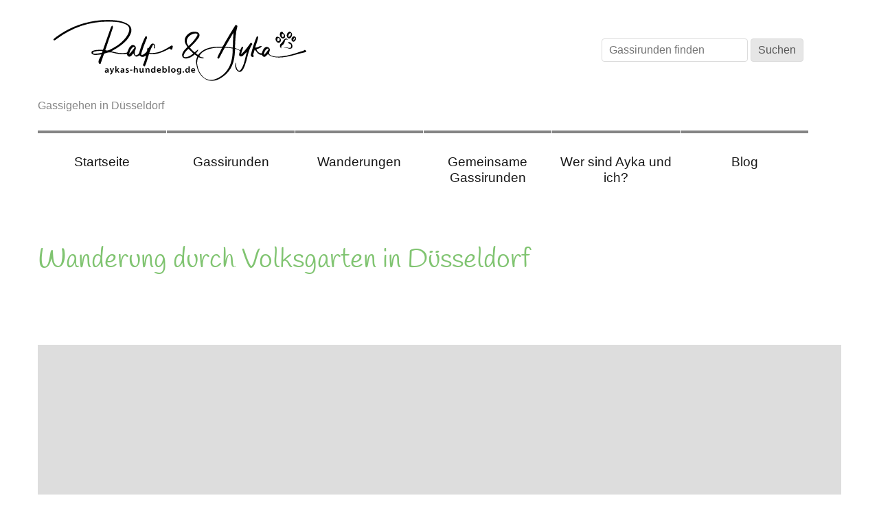

--- FILE ---
content_type: text/html; charset=UTF-8
request_url: https://www.aykas-hundeblog.de/aykas-wanderungen/wanderung-durch-volksgarten-in-duesseldorf/
body_size: 13034
content:
<!doctype html>
<html lang="de" xmlns:og="http://opengraphprotocol.org/schema/" xmlns:fb="http://www.facebook.com/2008/fbml">
<head>
	<meta charset="UTF-8">
	<meta name="viewport" content="width=device-width, initial-scale=1">
	<link rel="profile" href="https://gmpg.org/xfn/11">

	<meta name='robots' content='index, follow, max-image-preview:large, max-snippet:-1, max-video-preview:-1' />

	<!-- This site is optimized with the Yoast SEO plugin v26.7 - https://yoast.com/wordpress/plugins/seo/ -->
	<title>Wanderung durch Volksgarten in Düsseldorf - Aykas Hundeblog</title>
	<link rel="canonical" href="https://www.aykas-hundeblog.de/aykas-wanderungen/wanderung-durch-volksgarten-in-duesseldorf/" />
	<meta property="og:locale" content="de_DE" />
	<meta property="og:type" content="article" />
	<meta property="og:title" content="Wanderung durch Volksgarten in Düsseldorf - Aykas Hundeblog" />
	<meta property="og:description" content="Wanderung durch den Volksgarten/Südpark Düsselorf Im grünen Idyll der Stadt Düsseldorf haben wir eine super Wanderung von 10 km unternommen. Das Wetter hat wieder klasse mitgespielt und es kam mir wie ein Märzsonntag und nicht wie ein Sonntag im Januar vor. Ayka war natürlich begeistert und genoß es, die Wildgänse auf Trab zu bringen, sich [&hellip;]" />
	<meta property="og:url" content="https://www.aykas-hundeblog.de/aykas-wanderungen/wanderung-durch-volksgarten-in-duesseldorf/" />
	<meta property="og:site_name" content="Aykas Hundeblog" />
	<meta property="article:modified_time" content="2019-03-28T13:05:41+00:00" />
	<meta property="og:image" content="https://www.aykas-hundeblog.de/img/stern.svg" />
	<meta name="twitter:card" content="summary_large_image" />
	<meta name="twitter:label1" content="Geschätzte Lesezeit" />
	<meta name="twitter:data1" content="5 Minuten" />
	<script type="application/ld+json" class="yoast-schema-graph">{"@context":"https://schema.org","@graph":[{"@type":"WebPage","@id":"https://www.aykas-hundeblog.de/aykas-wanderungen/wanderung-durch-volksgarten-in-duesseldorf/","url":"https://www.aykas-hundeblog.de/aykas-wanderungen/wanderung-durch-volksgarten-in-duesseldorf/","name":"Wanderung durch Volksgarten in Düsseldorf - Aykas Hundeblog","isPartOf":{"@id":"https://www.aykas-hundeblog.de/#website"},"primaryImageOfPage":{"@id":"https://www.aykas-hundeblog.de/aykas-wanderungen/wanderung-durch-volksgarten-in-duesseldorf/#primaryimage"},"image":{"@id":"https://www.aykas-hundeblog.de/aykas-wanderungen/wanderung-durch-volksgarten-in-duesseldorf/#primaryimage"},"thumbnailUrl":"https://www.aykas-hundeblog.de/img/stern.svg","datePublished":"2014-01-25T16:15:06+00:00","dateModified":"2019-03-28T13:05:41+00:00","breadcrumb":{"@id":"https://www.aykas-hundeblog.de/aykas-wanderungen/wanderung-durch-volksgarten-in-duesseldorf/#breadcrumb"},"inLanguage":"de","potentialAction":[{"@type":"ReadAction","target":["https://www.aykas-hundeblog.de/aykas-wanderungen/wanderung-durch-volksgarten-in-duesseldorf/"]}]},{"@type":"ImageObject","inLanguage":"de","@id":"https://www.aykas-hundeblog.de/aykas-wanderungen/wanderung-durch-volksgarten-in-duesseldorf/#primaryimage","url":"https://www.aykas-hundeblog.de/img/stern.svg","contentUrl":"https://www.aykas-hundeblog.de/img/stern.svg"},{"@type":"BreadcrumbList","@id":"https://www.aykas-hundeblog.de/aykas-wanderungen/wanderung-durch-volksgarten-in-duesseldorf/#breadcrumb","itemListElement":[{"@type":"ListItem","position":1,"name":"Startseite","item":"https://www.aykas-hundeblog.de/"},{"@type":"ListItem","position":2,"name":"Aykas Wanderungen","item":"https://www.aykas-hundeblog.de/aykas-wanderungen/"},{"@type":"ListItem","position":3,"name":"Wanderung durch Volksgarten in Düsseldorf"}]},{"@type":"WebSite","@id":"https://www.aykas-hundeblog.de/#website","url":"https://www.aykas-hundeblog.de/","name":"Aykas Hundeblog","description":"Gassigehen in Düsseldorf","potentialAction":[{"@type":"SearchAction","target":{"@type":"EntryPoint","urlTemplate":"https://www.aykas-hundeblog.de/?s={search_term_string}"},"query-input":{"@type":"PropertyValueSpecification","valueRequired":true,"valueName":"search_term_string"}}],"inLanguage":"de"}]}</script>
	<!-- / Yoast SEO plugin. -->


<link rel="alternate" type="application/rss+xml" title="Aykas Hundeblog &raquo; Feed" href="https://www.aykas-hundeblog.de/feed/" />
<link rel="alternate" type="application/rss+xml" title="Aykas Hundeblog &raquo; Kommentar-Feed" href="https://www.aykas-hundeblog.de/comments/feed/" />
<link rel="alternate" type="application/rss+xml" title="Aykas Hundeblog &raquo; Wanderung durch Volksgarten in Düsseldorf-Kommentar-Feed" href="https://www.aykas-hundeblog.de/aykas-wanderungen/wanderung-durch-volksgarten-in-duesseldorf/feed/" />
<link rel="alternate" title="oEmbed (JSON)" type="application/json+oembed" href="https://www.aykas-hundeblog.de/wp-json/oembed/1.0/embed?url=https%3A%2F%2Fwww.aykas-hundeblog.de%2Faykas-wanderungen%2Fwanderung-durch-volksgarten-in-duesseldorf%2F" />
<link rel="alternate" title="oEmbed (XML)" type="text/xml+oembed" href="https://www.aykas-hundeblog.de/wp-json/oembed/1.0/embed?url=https%3A%2F%2Fwww.aykas-hundeblog.de%2Faykas-wanderungen%2Fwanderung-durch-volksgarten-in-duesseldorf%2F&#038;format=xml" />
<meta property="og:site_name" content="Aykas-Hundeblog.de"/><meta property="og:image" content="https://www.aykas-hundeblog.de/wp-content/themes/aykas-hundeblog/images/og-image-ah.jpg"/>
<style id='wp-img-auto-sizes-contain-inline-css' type='text/css'>
img:is([sizes=auto i],[sizes^="auto," i]){contain-intrinsic-size:3000px 1500px}
/*# sourceURL=wp-img-auto-sizes-contain-inline-css */
</style>
<style id='wp-emoji-styles-inline-css' type='text/css'>

	img.wp-smiley, img.emoji {
		display: inline !important;
		border: none !important;
		box-shadow: none !important;
		height: 1em !important;
		width: 1em !important;
		margin: 0 0.07em !important;
		vertical-align: -0.1em !important;
		background: none !important;
		padding: 0 !important;
	}
/*# sourceURL=wp-emoji-styles-inline-css */
</style>
<style id='wp-block-library-inline-css' type='text/css'>
:root{--wp-block-synced-color:#7a00df;--wp-block-synced-color--rgb:122,0,223;--wp-bound-block-color:var(--wp-block-synced-color);--wp-editor-canvas-background:#ddd;--wp-admin-theme-color:#007cba;--wp-admin-theme-color--rgb:0,124,186;--wp-admin-theme-color-darker-10:#006ba1;--wp-admin-theme-color-darker-10--rgb:0,107,160.5;--wp-admin-theme-color-darker-20:#005a87;--wp-admin-theme-color-darker-20--rgb:0,90,135;--wp-admin-border-width-focus:2px}@media (min-resolution:192dpi){:root{--wp-admin-border-width-focus:1.5px}}.wp-element-button{cursor:pointer}:root .has-very-light-gray-background-color{background-color:#eee}:root .has-very-dark-gray-background-color{background-color:#313131}:root .has-very-light-gray-color{color:#eee}:root .has-very-dark-gray-color{color:#313131}:root .has-vivid-green-cyan-to-vivid-cyan-blue-gradient-background{background:linear-gradient(135deg,#00d084,#0693e3)}:root .has-purple-crush-gradient-background{background:linear-gradient(135deg,#34e2e4,#4721fb 50%,#ab1dfe)}:root .has-hazy-dawn-gradient-background{background:linear-gradient(135deg,#faaca8,#dad0ec)}:root .has-subdued-olive-gradient-background{background:linear-gradient(135deg,#fafae1,#67a671)}:root .has-atomic-cream-gradient-background{background:linear-gradient(135deg,#fdd79a,#004a59)}:root .has-nightshade-gradient-background{background:linear-gradient(135deg,#330968,#31cdcf)}:root .has-midnight-gradient-background{background:linear-gradient(135deg,#020381,#2874fc)}:root{--wp--preset--font-size--normal:16px;--wp--preset--font-size--huge:42px}.has-regular-font-size{font-size:1em}.has-larger-font-size{font-size:2.625em}.has-normal-font-size{font-size:var(--wp--preset--font-size--normal)}.has-huge-font-size{font-size:var(--wp--preset--font-size--huge)}.has-text-align-center{text-align:center}.has-text-align-left{text-align:left}.has-text-align-right{text-align:right}.has-fit-text{white-space:nowrap!important}#end-resizable-editor-section{display:none}.aligncenter{clear:both}.items-justified-left{justify-content:flex-start}.items-justified-center{justify-content:center}.items-justified-right{justify-content:flex-end}.items-justified-space-between{justify-content:space-between}.screen-reader-text{border:0;clip-path:inset(50%);height:1px;margin:-1px;overflow:hidden;padding:0;position:absolute;width:1px;word-wrap:normal!important}.screen-reader-text:focus{background-color:#ddd;clip-path:none;color:#444;display:block;font-size:1em;height:auto;left:5px;line-height:normal;padding:15px 23px 14px;text-decoration:none;top:5px;width:auto;z-index:100000}html :where(.has-border-color){border-style:solid}html :where([style*=border-top-color]){border-top-style:solid}html :where([style*=border-right-color]){border-right-style:solid}html :where([style*=border-bottom-color]){border-bottom-style:solid}html :where([style*=border-left-color]){border-left-style:solid}html :where([style*=border-width]){border-style:solid}html :where([style*=border-top-width]){border-top-style:solid}html :where([style*=border-right-width]){border-right-style:solid}html :where([style*=border-bottom-width]){border-bottom-style:solid}html :where([style*=border-left-width]){border-left-style:solid}html :where(img[class*=wp-image-]){height:auto;max-width:100%}:where(figure){margin:0 0 1em}html :where(.is-position-sticky){--wp-admin--admin-bar--position-offset:var(--wp-admin--admin-bar--height,0px)}@media screen and (max-width:600px){html :where(.is-position-sticky){--wp-admin--admin-bar--position-offset:0px}}

/*# sourceURL=wp-block-library-inline-css */
</style><style id='global-styles-inline-css' type='text/css'>
:root{--wp--preset--aspect-ratio--square: 1;--wp--preset--aspect-ratio--4-3: 4/3;--wp--preset--aspect-ratio--3-4: 3/4;--wp--preset--aspect-ratio--3-2: 3/2;--wp--preset--aspect-ratio--2-3: 2/3;--wp--preset--aspect-ratio--16-9: 16/9;--wp--preset--aspect-ratio--9-16: 9/16;--wp--preset--color--black: #000000;--wp--preset--color--cyan-bluish-gray: #abb8c3;--wp--preset--color--white: #ffffff;--wp--preset--color--pale-pink: #f78da7;--wp--preset--color--vivid-red: #cf2e2e;--wp--preset--color--luminous-vivid-orange: #ff6900;--wp--preset--color--luminous-vivid-amber: #fcb900;--wp--preset--color--light-green-cyan: #7bdcb5;--wp--preset--color--vivid-green-cyan: #00d084;--wp--preset--color--pale-cyan-blue: #8ed1fc;--wp--preset--color--vivid-cyan-blue: #0693e3;--wp--preset--color--vivid-purple: #9b51e0;--wp--preset--gradient--vivid-cyan-blue-to-vivid-purple: linear-gradient(135deg,rgb(6,147,227) 0%,rgb(155,81,224) 100%);--wp--preset--gradient--light-green-cyan-to-vivid-green-cyan: linear-gradient(135deg,rgb(122,220,180) 0%,rgb(0,208,130) 100%);--wp--preset--gradient--luminous-vivid-amber-to-luminous-vivid-orange: linear-gradient(135deg,rgb(252,185,0) 0%,rgb(255,105,0) 100%);--wp--preset--gradient--luminous-vivid-orange-to-vivid-red: linear-gradient(135deg,rgb(255,105,0) 0%,rgb(207,46,46) 100%);--wp--preset--gradient--very-light-gray-to-cyan-bluish-gray: linear-gradient(135deg,rgb(238,238,238) 0%,rgb(169,184,195) 100%);--wp--preset--gradient--cool-to-warm-spectrum: linear-gradient(135deg,rgb(74,234,220) 0%,rgb(151,120,209) 20%,rgb(207,42,186) 40%,rgb(238,44,130) 60%,rgb(251,105,98) 80%,rgb(254,248,76) 100%);--wp--preset--gradient--blush-light-purple: linear-gradient(135deg,rgb(255,206,236) 0%,rgb(152,150,240) 100%);--wp--preset--gradient--blush-bordeaux: linear-gradient(135deg,rgb(254,205,165) 0%,rgb(254,45,45) 50%,rgb(107,0,62) 100%);--wp--preset--gradient--luminous-dusk: linear-gradient(135deg,rgb(255,203,112) 0%,rgb(199,81,192) 50%,rgb(65,88,208) 100%);--wp--preset--gradient--pale-ocean: linear-gradient(135deg,rgb(255,245,203) 0%,rgb(182,227,212) 50%,rgb(51,167,181) 100%);--wp--preset--gradient--electric-grass: linear-gradient(135deg,rgb(202,248,128) 0%,rgb(113,206,126) 100%);--wp--preset--gradient--midnight: linear-gradient(135deg,rgb(2,3,129) 0%,rgb(40,116,252) 100%);--wp--preset--font-size--small: 13px;--wp--preset--font-size--medium: 20px;--wp--preset--font-size--large: 36px;--wp--preset--font-size--x-large: 42px;--wp--preset--spacing--20: 0.44rem;--wp--preset--spacing--30: 0.67rem;--wp--preset--spacing--40: 1rem;--wp--preset--spacing--50: 1.5rem;--wp--preset--spacing--60: 2.25rem;--wp--preset--spacing--70: 3.38rem;--wp--preset--spacing--80: 5.06rem;--wp--preset--shadow--natural: 6px 6px 9px rgba(0, 0, 0, 0.2);--wp--preset--shadow--deep: 12px 12px 50px rgba(0, 0, 0, 0.4);--wp--preset--shadow--sharp: 6px 6px 0px rgba(0, 0, 0, 0.2);--wp--preset--shadow--outlined: 6px 6px 0px -3px rgb(255, 255, 255), 6px 6px rgb(0, 0, 0);--wp--preset--shadow--crisp: 6px 6px 0px rgb(0, 0, 0);}:where(.is-layout-flex){gap: 0.5em;}:where(.is-layout-grid){gap: 0.5em;}body .is-layout-flex{display: flex;}.is-layout-flex{flex-wrap: wrap;align-items: center;}.is-layout-flex > :is(*, div){margin: 0;}body .is-layout-grid{display: grid;}.is-layout-grid > :is(*, div){margin: 0;}:where(.wp-block-columns.is-layout-flex){gap: 2em;}:where(.wp-block-columns.is-layout-grid){gap: 2em;}:where(.wp-block-post-template.is-layout-flex){gap: 1.25em;}:where(.wp-block-post-template.is-layout-grid){gap: 1.25em;}.has-black-color{color: var(--wp--preset--color--black) !important;}.has-cyan-bluish-gray-color{color: var(--wp--preset--color--cyan-bluish-gray) !important;}.has-white-color{color: var(--wp--preset--color--white) !important;}.has-pale-pink-color{color: var(--wp--preset--color--pale-pink) !important;}.has-vivid-red-color{color: var(--wp--preset--color--vivid-red) !important;}.has-luminous-vivid-orange-color{color: var(--wp--preset--color--luminous-vivid-orange) !important;}.has-luminous-vivid-amber-color{color: var(--wp--preset--color--luminous-vivid-amber) !important;}.has-light-green-cyan-color{color: var(--wp--preset--color--light-green-cyan) !important;}.has-vivid-green-cyan-color{color: var(--wp--preset--color--vivid-green-cyan) !important;}.has-pale-cyan-blue-color{color: var(--wp--preset--color--pale-cyan-blue) !important;}.has-vivid-cyan-blue-color{color: var(--wp--preset--color--vivid-cyan-blue) !important;}.has-vivid-purple-color{color: var(--wp--preset--color--vivid-purple) !important;}.has-black-background-color{background-color: var(--wp--preset--color--black) !important;}.has-cyan-bluish-gray-background-color{background-color: var(--wp--preset--color--cyan-bluish-gray) !important;}.has-white-background-color{background-color: var(--wp--preset--color--white) !important;}.has-pale-pink-background-color{background-color: var(--wp--preset--color--pale-pink) !important;}.has-vivid-red-background-color{background-color: var(--wp--preset--color--vivid-red) !important;}.has-luminous-vivid-orange-background-color{background-color: var(--wp--preset--color--luminous-vivid-orange) !important;}.has-luminous-vivid-amber-background-color{background-color: var(--wp--preset--color--luminous-vivid-amber) !important;}.has-light-green-cyan-background-color{background-color: var(--wp--preset--color--light-green-cyan) !important;}.has-vivid-green-cyan-background-color{background-color: var(--wp--preset--color--vivid-green-cyan) !important;}.has-pale-cyan-blue-background-color{background-color: var(--wp--preset--color--pale-cyan-blue) !important;}.has-vivid-cyan-blue-background-color{background-color: var(--wp--preset--color--vivid-cyan-blue) !important;}.has-vivid-purple-background-color{background-color: var(--wp--preset--color--vivid-purple) !important;}.has-black-border-color{border-color: var(--wp--preset--color--black) !important;}.has-cyan-bluish-gray-border-color{border-color: var(--wp--preset--color--cyan-bluish-gray) !important;}.has-white-border-color{border-color: var(--wp--preset--color--white) !important;}.has-pale-pink-border-color{border-color: var(--wp--preset--color--pale-pink) !important;}.has-vivid-red-border-color{border-color: var(--wp--preset--color--vivid-red) !important;}.has-luminous-vivid-orange-border-color{border-color: var(--wp--preset--color--luminous-vivid-orange) !important;}.has-luminous-vivid-amber-border-color{border-color: var(--wp--preset--color--luminous-vivid-amber) !important;}.has-light-green-cyan-border-color{border-color: var(--wp--preset--color--light-green-cyan) !important;}.has-vivid-green-cyan-border-color{border-color: var(--wp--preset--color--vivid-green-cyan) !important;}.has-pale-cyan-blue-border-color{border-color: var(--wp--preset--color--pale-cyan-blue) !important;}.has-vivid-cyan-blue-border-color{border-color: var(--wp--preset--color--vivid-cyan-blue) !important;}.has-vivid-purple-border-color{border-color: var(--wp--preset--color--vivid-purple) !important;}.has-vivid-cyan-blue-to-vivid-purple-gradient-background{background: var(--wp--preset--gradient--vivid-cyan-blue-to-vivid-purple) !important;}.has-light-green-cyan-to-vivid-green-cyan-gradient-background{background: var(--wp--preset--gradient--light-green-cyan-to-vivid-green-cyan) !important;}.has-luminous-vivid-amber-to-luminous-vivid-orange-gradient-background{background: var(--wp--preset--gradient--luminous-vivid-amber-to-luminous-vivid-orange) !important;}.has-luminous-vivid-orange-to-vivid-red-gradient-background{background: var(--wp--preset--gradient--luminous-vivid-orange-to-vivid-red) !important;}.has-very-light-gray-to-cyan-bluish-gray-gradient-background{background: var(--wp--preset--gradient--very-light-gray-to-cyan-bluish-gray) !important;}.has-cool-to-warm-spectrum-gradient-background{background: var(--wp--preset--gradient--cool-to-warm-spectrum) !important;}.has-blush-light-purple-gradient-background{background: var(--wp--preset--gradient--blush-light-purple) !important;}.has-blush-bordeaux-gradient-background{background: var(--wp--preset--gradient--blush-bordeaux) !important;}.has-luminous-dusk-gradient-background{background: var(--wp--preset--gradient--luminous-dusk) !important;}.has-pale-ocean-gradient-background{background: var(--wp--preset--gradient--pale-ocean) !important;}.has-electric-grass-gradient-background{background: var(--wp--preset--gradient--electric-grass) !important;}.has-midnight-gradient-background{background: var(--wp--preset--gradient--midnight) !important;}.has-small-font-size{font-size: var(--wp--preset--font-size--small) !important;}.has-medium-font-size{font-size: var(--wp--preset--font-size--medium) !important;}.has-large-font-size{font-size: var(--wp--preset--font-size--large) !important;}.has-x-large-font-size{font-size: var(--wp--preset--font-size--x-large) !important;}
/*# sourceURL=global-styles-inline-css */
</style>

<style id='classic-theme-styles-inline-css' type='text/css'>
/*! This file is auto-generated */
.wp-block-button__link{color:#fff;background-color:#32373c;border-radius:9999px;box-shadow:none;text-decoration:none;padding:calc(.667em + 2px) calc(1.333em + 2px);font-size:1.125em}.wp-block-file__button{background:#32373c;color:#fff;text-decoration:none}
/*# sourceURL=/wp-includes/css/classic-themes.min.css */
</style>
<link rel='stylesheet' id='widgetopts-styles-css' href='https://www.aykas-hundeblog.de/wp-content/plugins/widget-options/assets/css/widget-options.css?ver=4.1.3' type='text/css' media='all' />
<link rel='stylesheet' id='wp-show-posts-css' href='https://www.aykas-hundeblog.de/wp-content/plugins/wp-show-posts/css/wp-show-posts-min.css?ver=1.1.6' type='text/css' media='all' />
<link rel='stylesheet' id='aykas-hundeblog-style-css' href='https://www.aykas-hundeblog.de/wp-content/themes/aykas-hundeblog/style.css?ver=6.9' type='text/css' media='all' />
<link rel='stylesheet' id='fancybox-css' href='https://www.aykas-hundeblog.de/wp-content/plugins/easy-fancybox/fancybox/1.5.4/jquery.fancybox.min.css?ver=6.9' type='text/css' media='screen' />
<!--n2css--><!--n2js--><script type="text/javascript" src="https://www.aykas-hundeblog.de/wp-includes/js/jquery/jquery.min.js?ver=3.7.1" id="jquery-core-js"></script>
<script type="text/javascript" src="https://www.aykas-hundeblog.de/wp-includes/js/jquery/jquery-migrate.min.js?ver=3.4.1" id="jquery-migrate-js"></script>
<script type="text/javascript" id="black-studio-touch-dropdown-menu-js-extra">
/* <![CDATA[ */
var black_studio_touch_dropdown_menu_params = {"selector":"li:has(ul) \u003E a","selector_leaf":"li li li:not(:has(ul)) \u003E a","force_ios5":"1"};
//# sourceURL=black-studio-touch-dropdown-menu-js-extra
/* ]]> */
</script>
<script type="text/javascript" src="https://www.aykas-hundeblog.de/wp-content/plugins/black-studio-touch-dropdown-menu/js/black-studio-touch-dropdown-menu.min.js?ver=1.0.2" id="black-studio-touch-dropdown-menu-js"></script>
<link rel="https://api.w.org/" href="https://www.aykas-hundeblog.de/wp-json/" /><link rel="alternate" title="JSON" type="application/json" href="https://www.aykas-hundeblog.de/wp-json/wp/v2/pages/696" /><link rel="EditURI" type="application/rsd+xml" title="RSD" href="https://www.aykas-hundeblog.de/xmlrpc.php?rsd" />
<meta name="generator" content="WordPress 6.9" />
<link rel='shortlink' href='https://www.aykas-hundeblog.de/?p=696' />
<link rel="pingback" href="https://www.aykas-hundeblog.de/xmlrpc.php"><link rel='stylesheet' id='su-shortcodes-css' href='https://www.aykas-hundeblog.de/wp-content/plugins/shortcodes-ultimate/includes/css/shortcodes.css?ver=7.4.8' type='text/css' media='all' />
</head>

<body class="wp-singular page-template-default page page-id-696 page-child parent-pageid-1375 wp-theme-aykas-hundeblog no-sidebar">
<div id="page" class="site">
	<a class="skip-link screen-reader-text" href="#content">Skip to content</a>

	<header id="masthead" class="site-header">
		<div class="site-branding">
		<a href="https://www.aykas-hundeblog.de/" rel="home" title="Startseite"><img src="/wp-content/themes/aykas-hundeblog/images/logo.svg" title="aykas-hundeblog.de" alt="Logo aykas-hundeblog.de"></a>
		</div>

		<form role="search" method="get" class="search-form" action="https://www.aykas-hundeblog.de/">
    <label>
        
        <input type="search" class="search-field" placeholder="Gassirunden finden" value="" name="s" title="Search for:" />
    </label>
    <input type="submit" class="search-submit" value="Suchen" />
</form>
			<!--				<p class="site-title"><a href="https://www.aykas-hundeblog.de/" rel="home">Aykas Hundeblog</a></p>-->

								<p class="site-description">Gassigehen in Düsseldorf</p>
					<!-- .site-branding -->

		<nav id="site-navigation" class="main-navigation">
			<button class="menu-toggle" aria-controls="primary-menu" aria-expanded="false"><img src="/wp-content/themes/aykas-hundeblog/images/hamburger.svg" title="Menü" alt="Hamburger Menü"></button>
			<div class="menu-top-container"><ul id="primary-menu" class="menu"><li id="menu-item-2748" class="menu-item menu-item-type-custom menu-item-object-custom menu-item-home menu-item-2748"><a rel="home" href="https://www.aykas-hundeblog.de/">Startseite</a></li>
<li id="menu-item-700" class="menu-item menu-item-type-post_type menu-item-object-page menu-item-has-children menu-item-700"><a href="https://www.aykas-hundeblog.de/aykas-gassirunden/">Gassirunden</a>
<ul class="sub-menu">
	<li id="menu-item-2592" class="menu-item menu-item-type-post_type menu-item-object-page menu-item-has-children menu-item-2592"><a href="https://www.aykas-hundeblog.de/gassi-gehen-duesseldorfer-norden/">Gassi Gehen im Düsseldorfer Norden</a>
	<ul class="sub-menu">
		<li id="menu-item-1218" class="menu-item menu-item-type-post_type menu-item-object-page menu-item-1218"><a href="https://www.aykas-hundeblog.de/aykas-gassirunden/lantzscher-park/">Spaziergang im Lantz&#8217;scher Park</a></li>
		<li id="menu-item-1968" class="menu-item menu-item-type-post_type menu-item-object-page menu-item-1968"><a href="https://www.aykas-hundeblog.de/aykas-gassirunden/gassigehen-schloss-kalkum-duesseldorf/">Gassigehen Schloss Kalkum und Umgebung in Düsseldorf</a></li>
		<li id="menu-item-2487" class="menu-item menu-item-type-post_type menu-item-object-page menu-item-2487"><a href="https://www.aykas-hundeblog.de/aykas-gassirunden/gassi-gehen-angermunder-see/">Gassi Gehen mit Hund am Angermunder See</a></li>
		<li id="menu-item-1195" class="menu-item menu-item-type-post_type menu-item-object-page menu-item-1195"><a href="https://www.aykas-hundeblog.de/aykas-gassirunden/kittelbachpark-mit-hund-ayka/">Gassi Gehen im Kittelbachpark mit Hund Ayka</a></li>
		<li id="menu-item-4225" class="menu-item menu-item-type-post_type menu-item-object-page menu-item-4225"><a href="https://www.aykas-hundeblog.de/aykas-gassirunden/gassi-gehen-in-duesseldorf-lichtenbroich/">Gassi Gehen in Düsseldorf-Lichtenbroich</a></li>
	</ul>
</li>
	<li id="menu-item-2603" class="menu-item menu-item-type-post_type menu-item-object-page menu-item-has-children menu-item-2603"><a href="https://www.aykas-hundeblog.de/gassi-gehen-duesseldorfer-osten/">Gassi Gehen im Düsseldorfer Osten</a>
	<ul class="sub-menu">
		<li id="menu-item-4737" class="menu-item menu-item-type-post_type menu-item-object-page menu-item-4737"><a href="https://www.aykas-hundeblog.de/aykas-gassirunden/gassi-gehen-grafenberger-wald/">Gassi Gehen im Grafenberger Wald</a></li>
		<li id="menu-item-4037" class="menu-item menu-item-type-post_type menu-item-object-page menu-item-4037"><a href="https://www.aykas-hundeblog.de/aykas-gassirunden/gassi-gehen-hardter-hoehenweg/">Gassi Gehen am Hardter Höhenweg</a></li>
		<li id="menu-item-1192" class="menu-item menu-item-type-post_type menu-item-object-page menu-item-1192"><a href="https://www.aykas-hundeblog.de/aykas-gassirunden/aaper-schneise/">Aaper Schneise mit Hund Ayka</a></li>
		<li id="menu-item-2407" class="menu-item menu-item-type-post_type menu-item-object-page menu-item-2407"><a href="https://www.aykas-hundeblog.de/aykas-gassirunden/gassi-gehen-hubbelrath/">Gassi Gehen auf den Hügeln in D´dorf-Hubbelrath</a></li>
		<li id="menu-item-4562" class="menu-item menu-item-type-post_type menu-item-object-page menu-item-4562"><a href="https://www.aykas-hundeblog.de/aykas-gassirunden/ostpark-duesseldorf/">Ostpark Düsseldorf</a></li>
	</ul>
</li>
	<li id="menu-item-2608" class="menu-item menu-item-type-post_type menu-item-object-page menu-item-has-children menu-item-2608"><a href="https://www.aykas-hundeblog.de/gassi-gehen-duesseldorf-mitte/">Gassi Gehen in Düsseldorfs Mitte</a>
	<ul class="sub-menu">
		<li id="menu-item-1573" class="menu-item menu-item-type-post_type menu-item-object-page menu-item-1573"><a href="https://www.aykas-hundeblog.de/aykas-gassirunden/speescher-graben/">Spee&#8217;scher Graben mitten in Düsseldorf</a></li>
		<li id="menu-item-1819" class="menu-item menu-item-type-post_type menu-item-object-page menu-item-1819"><a href="https://www.aykas-hundeblog.de/aykas-gassirunden/zoopark-duesseldorf-mit-hund/">Zoopark Düsseldorf mit Hund</a></li>
		<li id="menu-item-2236" class="menu-item menu-item-type-post_type menu-item-object-page menu-item-2236"><a href="https://www.aykas-hundeblog.de/aykas-gassirunden/gassi-gehen-im-florapark-duesseldorf/">Gassi Gehen im Florapark Düsseldorf-Unterbilk</a></li>
		<li id="menu-item-2660" class="menu-item menu-item-type-post_type menu-item-object-page menu-item-2660"><a href="https://www.aykas-hundeblog.de/aykas-gassirunden/gassi-gehen-hanielpark/">Gassi Gehen im Hanielpark</a></li>
		<li id="menu-item-3391" class="menu-item menu-item-type-post_type menu-item-object-page menu-item-3391"><a href="https://www.aykas-hundeblog.de/aykas-gassirunden/gassigehen-ihz-buergerpark-oberbilk/">Gassi Gehen im IHZ Bürgerpark in Düsseldorf-Oberbilk</a></li>
		<li id="menu-item-3798" class="menu-item menu-item-type-post_type menu-item-object-page menu-item-3798"><a href="https://www.aykas-hundeblog.de/aykas-gassirunden/sternwartepark/">Gassi Gehen im Sternwartepark – Alter Friedhof Bilk</a></li>
	</ul>
</li>
	<li id="menu-item-2613" class="menu-item menu-item-type-post_type menu-item-object-page menu-item-has-children menu-item-2613"><a href="https://www.aykas-hundeblog.de/gassi-gehen-duesseldorfer-westen/">Gassi Gehen im Düsseldorfer Westen</a>
	<ul class="sub-menu">
		<li id="menu-item-3898" class="menu-item menu-item-type-post_type menu-item-object-page menu-item-3898"><a href="https://www.aykas-hundeblog.de/gassi-gehen-loerick/">Gassi Gehen – Rundgang Lörick am Rhein</a></li>
		<li id="menu-item-2721" class="menu-item menu-item-type-post_type menu-item-object-page menu-item-2721"><a href="https://www.aykas-hundeblog.de/aykas-gassirunden/gassi-gehen-oekotop-heerdt/">Gassi Gehen im Ökotop in Heerdt</a></li>
		<li id="menu-item-1840" class="menu-item menu-item-type-post_type menu-item-object-page menu-item-1840"><a href="https://www.aykas-hundeblog.de/aykas-gassirunden/rheinpark-heerdt-mit-hund/">Gassi Gehen im Rheinpark Heerdt mit Hund</a></li>
		<li id="menu-item-2264" class="menu-item menu-item-type-post_type menu-item-object-page menu-item-2264"><a href="https://www.aykas-hundeblog.de/aykas-gassirunden/gassigehen-rheinpark-loerick/">Gassi Gehen im Rheinpark Lörick</a></li>
	</ul>
</li>
	<li id="menu-item-2619" class="menu-item menu-item-type-post_type menu-item-object-page menu-item-has-children menu-item-2619"><a href="https://www.aykas-hundeblog.de/gassi-gehen-sueden-duesseldorf/">Gassi Gehen im Düsseldorfer Süden</a>
	<ul class="sub-menu">
		<li id="menu-item-1901" class="menu-item menu-item-type-post_type menu-item-object-page menu-item-1901"><a href="https://www.aykas-hundeblog.de/aykas-gassirunden/niederheider-gutshof/">Gassigehen am Gutshof Niederheid</a></li>
		<li id="menu-item-2069" class="menu-item menu-item-type-post_type menu-item-object-page menu-item-2069"><a href="https://www.aykas-hundeblog.de/aykas-gassirunden/gassigehen-im-schlosspark-elbroich/">Gassigehen im Elbroichpark in Düsseldorf</a></li>
	</ul>
</li>
</ul>
</li>
<li id="menu-item-1377" class="menu-item menu-item-type-post_type menu-item-object-page current-page-ancestor current-menu-ancestor current-menu-parent current-page-parent current_page_parent current_page_ancestor menu-item-has-children menu-item-1377"><a href="https://www.aykas-hundeblog.de/aykas-wanderungen/">Wanderungen</a>
<ul class="sub-menu">
	<li id="menu-item-4446" class="menu-item menu-item-type-post_type menu-item-object-page menu-item-4446"><a href="https://www.aykas-hundeblog.de/aykas-wanderungen/wanderung-rund-um-die-duesselauen-mit-hund/">Wanderung rund um die Düsselauen mit Hund</a></li>
	<li id="menu-item-3921" class="menu-item menu-item-type-post_type menu-item-object-page menu-item-3921"><a href="https://www.aykas-hundeblog.de/aykas-wanderungen/wanderung-rotthaeuser-bachtal/">Wanderung mit Hund im Rotthäuser Bachtal</a></li>
	<li id="menu-item-4341" class="menu-item menu-item-type-post_type menu-item-object-page menu-item-4341"><a href="https://www.aykas-hundeblog.de/aykas-wanderungen/wanderung-mit-hund-im-stinderbachtal/">Wanderung mit Hund im Stinderbachtal</a></li>
	<li id="menu-item-1379" class="menu-item menu-item-type-post_type menu-item-object-page menu-item-1379"><a href="https://www.aykas-hundeblog.de/aykas-wanderungen/brueckentour-in-duesseldorf/">Brückentour in Düsseldorf mit Hund Ayka</a></li>
	<li id="menu-item-1378" class="menu-item menu-item-type-post_type menu-item-object-page menu-item-1378"><a href="https://www.aykas-hundeblog.de/aykas-wanderungen/himmelgeist-wanderung/">Himmelgeist Wanderung am Rhein mit Hund Ayka</a></li>
	<li id="menu-item-701" class="menu-item menu-item-type-post_type menu-item-object-page current-menu-item page_item page-item-696 current_page_item menu-item-701"><a href="https://www.aykas-hundeblog.de/aykas-wanderungen/wanderung-durch-volksgarten-in-duesseldorf/" aria-current="page">Wanderung durch Volksgarten in Düsseldorf</a></li>
	<li id="menu-item-4050" class="menu-item menu-item-type-post_type menu-item-object-page menu-item-4050"><a href="https://www.aykas-hundeblog.de/aykas-wanderungen/zwei-seen-runde/">Zwei Seen Runde in Schwalmtal/Brüggen</a></li>
</ul>
</li>
<li id="menu-item-4179" class="menu-item menu-item-type-post_type menu-item-object-page menu-item-has-children menu-item-4179"><a href="https://www.aykas-hundeblog.de/gemeinsame-gassirunden/">Gemeinsame Gassirunden</a>
<ul class="sub-menu">
	<li id="menu-item-4180" class="menu-item menu-item-type-post_type menu-item-object-page menu-item-4180"><a href="https://www.aykas-hundeblog.de/gemeinsame-gassirunden/aykas-gemeinsame-gassirunde/">Aykas erste gemeinsame Gassirunde in Lörick</a></li>
	<li id="menu-item-4243" class="menu-item menu-item-type-post_type menu-item-object-page menu-item-4243"><a href="https://www.aykas-hundeblog.de/gemeinsame-gassirunden/aykas-zweite-gassirunde-aaper-wald/">Aykas zweite gemeinsame Gassirunde im Aaper Wald</a></li>
	<li id="menu-item-4546" class="menu-item menu-item-type-post_type menu-item-object-page menu-item-4546"><a href="https://www.aykas-hundeblog.de/gemeinsame-gassirunden/aykas-gassirunde-drei-urdenbacher-kaempe/">Aykas dritte gemeinsame Gassirunde: Urdenbacher Kämpe</a></li>
	<li id="menu-item-4633" class="menu-item menu-item-type-post_type menu-item-object-page menu-item-4633"><a href="https://www.aykas-hundeblog.de/gemeinsame-gassirunden/aykas-viertes-gassitreffen-rheinwiese-kaiserswerth/">Aykas viertes Gassitreffen – Rheinwiese Kaiserswerth</a></li>
</ul>
</li>
<li id="menu-item-209" class="menu-item menu-item-type-custom menu-item-object-custom menu-item-209"><a href="https://www.aykas-hundeblog.de/wir-stellen-uns-vor/">Wer sind Ayka und ich?</a></li>
<li id="menu-item-3397" class="menu-item menu-item-type-post_type menu-item-object-page menu-item-3397"><a href="https://www.aykas-hundeblog.de/blog/">Blog</a></li>
</ul></div>		</nav><!-- #site-navigation -->
	</header><!-- #masthead -->

	<div id="content" class="site-content">

	<div id="primary" class="content-area">
		<main id="main" class="site-main">

		
<article id="post-696" class="post-696 page type-page status-publish hentry">
	<header class="entry-header">
		<h1 class="entry-title">Wanderung durch Volksgarten in Düsseldorf</h1>	</header><!-- .entry-header -->

	
	<div class="entry-content">
		<p><iframe width="100%" height="400px" frameBorder="0" allowfullscreen src="https://umap.openstreetmap.fr/de/map/volksgarten_288395?scaleControl=false&#038;miniMap=false&#038;scrollWheelZoom=true&#038;zoomControl=true&#038;allowEdit=false&#038;moreControl=false&#038;searchControl=null&#038;tilelayersControl=null&#038;embedControl=null&#038;datalayersControl=false&#038;onLoadPanel=undefined&#038;captionBar=false&#038;datalayers=756732#14/51.2003/6.8047"></iframe></p>
<div class="su-row left, right">
<div class="su-column su-column-size-1-2 left"><div class="su-column-inner su-u-clearfix su-u-trim">
<b>Anspruch: </b><img decoding="async" src="https://www.aykas-hundeblog.de/img/stern.svg" /> <img decoding="async" src="https://www.aykas-hundeblog.de/img/stern.svg" /> <img decoding="async" src="https://www.aykas-hundeblog.de/img/stern.svg" /> <img decoding="async" src="https://www.aykas-hundeblog.de/img/stern_grau.svg" /> <img decoding="async" src="https://www.aykas-hundeblog.de/img/stern_grau.svg" /><br />
<b>Landschaft: </b><img decoding="async" src="https://www.aykas-hundeblog.de/img/stern.svg" /> <img decoding="async" src="https://www.aykas-hundeblog.de/img/stern.svg" /> <img decoding="async" src="https://www.aykas-hundeblog.de/img/stern.svg" /> <img decoding="async" src="https://www.aykas-hundeblog.de/img/stern.svg" /> <img decoding="async" src="https://www.aykas-hundeblog.de/img/stern_grau.svg" /><br />
<b>Boden:</b> 50 % Asphalt, 50 % Sand/Schotterwege<br />
</div></div>
<div class="su-column su-column-size-1-2 right"><div class="su-column-inner su-u-clearfix su-u-trim">
<b>Schuhwerk: </b>festes Schuhwerk<br />
<b>Dauer:</b> 2,5 Stunden<br />
<b>Start- / Zielpunkt:</b> Parkplatz Mitsubishi Electric Halle &#8211; Siegburger Str. 15 &#8211; Düsseldorf-Oberbilk<br />
</div></div>
</div>
<p><a href="https://www.aykas-hundeblog.de/wp-content/uploads/2014/01/IMAG1492.jpg"><img fetchpriority="high" decoding="async" class="wp-image-694 aligncenter" src="https://www.aykas-hundeblog.de/wp-content/uploads/2014/01/IMAG1492-1024x579.jpg" alt="" width="900" height="509" srcset="https://www.aykas-hundeblog.de/wp-content/uploads/2014/01/IMAG1492-1024x579.jpg 1024w, https://www.aykas-hundeblog.de/wp-content/uploads/2014/01/IMAG1492-300x169.jpg 300w" sizes="(max-width: 900px) 100vw, 900px" /></a></p>
<h2>Wanderung durch den Volksgarten/Südpark Düsselorf</h2>
<p>Im grünen Idyll der Stadt Düsseldorf haben wir eine super Wanderung von 10 km unternommen. Das Wetter hat wieder klasse mitgespielt und es kam mir wie ein Märzsonntag und nicht wie ein Sonntag im Januar vor. Ayka war natürlich begeistert und genoß es, die Wildgänse auf Trab zu bringen, sich im Brückerbach abzukühlen und im Heckenlabyrinth zu toben.</p>
<h3>Die Wanderbeschreibung Volksgarten/Südpark in Kürze</h3>
<ul>
<li> Startpunkt: Mitsubischi Electric Halle in Düsseldorf-Oberbilk</li>
<li> Weg Richtung Ende des Volksgarten zum Zeitfeld</li>
<li> Durch das Rhododrendontal weiter an Kleingärten vorbei bis zum Bauernhof Südpark</li>
<li> Duch das Tal und über die A46 am Universitätsse vorbei</li>
<li> Am Brückerbach entlang geht es an den Duftgärten vorbei zu Düssel</li>
<li> Das Heckenlabyrinth erwartet dich und weiter geht es zurück zum Ausgangspunkt</li>
</ul>
<h2>Und hier unsere Wanderbeschreibung:</h2>
<p>Wir sind an der Mitsubishi Electronic Halle gestartet und von dort direkt in den Volksgarten. An der südlichen Düssel entlang ging es – Ayka fand natürlich wieder einen Stock nach dem anderen – weiter Bahndamm entlang bis zur Hauptstraße Auf`m Hennekamp. Aber vor der Strasse ging es links ab zum Zeitfeld. Hier hat Klaus Rinke zur Bundesgartenschau 1987 24 Uhren aufgestellt. Diese befinden sich in 5 Meter Höhe und zeigen alle die gleiche Uhrzeit an und empfangen ihre Uhrzeit von der Braunschweiger Atomuhr. Weiter ging es durch den Südpark durch das Rhododendrontal bis zum Biergarten Stoffeln. Obwohl es in der Sonne schon richtig mild war, gab es draußen noch kein Bier… schade…</p>
<p>Einige Bilder dazu:</p>
<div class="su-row">
<div class="su-column su-column-size-1-5"><div class="su-column-inner su-u-clearfix su-u-trim"><figure id="attachment_677" aria-describedby="caption-attachment-677" style="width: 150px" class="wp-caption alignleft"><a href="https://www.aykas-hundeblog.de/wp-content/uploads/2014/01/IMAG1388.jpg"><img decoding="async" class="size-thumbnail wp-image-677" src="https://www.aykas-hundeblog.de/wp-content/uploads/2014/01/IMAG1388-150x150.jpg" alt="Ich bin noch soooo müde..." width="150" height="150" /></a><figcaption id="caption-attachment-677" class="wp-caption-text">Ich bin noch soooo müde&#8230;</figcaption></figure></div></div>
<div class="su-column su-column-size-1-5"><div class="su-column-inner su-u-clearfix su-u-trim"><figure id="attachment_679" aria-describedby="caption-attachment-679" style="width: 150px" class="wp-caption alignleft"><a href="https://www.aykas-hundeblog.de/wp-content/uploads/2014/01/IMAG1399.jpg"><img loading="lazy" decoding="async" class="size-thumbnail wp-image-679" src="https://www.aykas-hundeblog.de/wp-content/uploads/2014/01/IMAG1399-150x150.jpg" alt="Pause!" width="150" height="150" /></a><figcaption id="caption-attachment-679" class="wp-caption-text">Pause!</figcaption></figure></div></div>
<div class="su-column su-column-size-1-5"><div class="su-column-inner su-u-clearfix su-u-trim"><figure id="attachment_680" aria-describedby="caption-attachment-680" style="width: 150px" class="wp-caption alignleft"><a href="https://www.aykas-hundeblog.de/wp-content/uploads/2014/01/IMAG1406.jpg"><img loading="lazy" decoding="async" class="size-thumbnail wp-image-680" src="https://www.aykas-hundeblog.de/wp-content/uploads/2014/01/IMAG1406-150x150.jpg" alt="Stöckchen spielen..." width="150" height="150" /></a><figcaption id="caption-attachment-680" class="wp-caption-text">Stöckchen spielen&#8230;</figcaption></figure></div></div>
<div class="su-column su-column-size-1-5"><div class="su-column-inner su-u-clearfix su-u-trim"><figure id="attachment_678" aria-describedby="caption-attachment-678" style="width: 150px" class="wp-caption alignleft"><a href="https://www.aykas-hundeblog.de/wp-content/uploads/2014/01/IMAG1397.jpg"><img loading="lazy" decoding="async" class="size-thumbnail wp-image-678" src="https://www.aykas-hundeblog.de/wp-content/uploads/2014/01/IMAG1397-150x150.jpg" alt="Die Düssel - und Ayka will baden!" width="150" height="150" /></a><figcaption id="caption-attachment-678" class="wp-caption-text">Die Düssel &#8211; und Ayka will baden!</figcaption></figure></div></div>
<div class="su-column su-column-size-1-5"><div class="su-column-inner su-u-clearfix su-u-trim"><figure id="attachment_688" aria-describedby="caption-attachment-688" style="width: 150px" class="wp-caption alignleft"><a href="https://www.aykas-hundeblog.de/wp-content/uploads/2014/01/IMAG1450.jpg"><img loading="lazy" decoding="async" class="size-thumbnail wp-image-688" src="https://www.aykas-hundeblog.de/wp-content/uploads/2014/01/IMAG1450-150x150.jpg" alt="Bunte Stelen von Erwin Rausch" width="150" height="150" /></a><figcaption id="caption-attachment-688" class="wp-caption-text">Bunte Stelen von Erwin Rausch</figcaption></figure></div></div>
<div class="su-column su-column-size-1-5"><div class="su-column-inner su-u-clearfix su-u-trim"><figure id="attachment_682" aria-describedby="caption-attachment-682" style="width: 150px" class="wp-caption alignleft"><a href="https://www.aykas-hundeblog.de/wp-content/uploads/2014/01/IMAG1423.jpg"><img loading="lazy" decoding="async" class="size-thumbnail wp-image-682" src="https://www.aykas-hundeblog.de/wp-content/uploads/2014/01/IMAG1423-150x150.jpg" alt="Klaus Rinke Zelt - 24 Uhren in 5m Höhe" width="150" height="150" /></a><figcaption id="caption-attachment-682" class="wp-caption-text">Klaus Rinke Zelt &#8211; 24 Uhren in 5m Höhe</figcaption></figure></div></div>
<div class="su-column su-column-size-1-5"><div class="su-column-inner su-u-clearfix su-u-trim"><figure id="attachment_687" aria-describedby="caption-attachment-687" style="width: 150px" class="wp-caption alignleft"><a href="https://www.aykas-hundeblog.de/wp-content/uploads/2014/01/IMAG1448.jpg"><img loading="lazy" decoding="async" class="size-thumbnail wp-image-687" src="https://www.aykas-hundeblog.de/wp-content/uploads/2014/01/IMAG1448-150x150.jpg" alt="Lecker Stock... mmmhhh" width="150" height="150" /></a><figcaption id="caption-attachment-687" class="wp-caption-text">Lecker Stock&#8230; mmmhhh</figcaption></figure></div></div>
<div class="su-column su-column-size-1-5"><div class="su-column-inner su-u-clearfix su-u-trim"><figure id="attachment_681" aria-describedby="caption-attachment-681" style="width: 150px" class="wp-caption alignleft"><a href="https://www.aykas-hundeblog.de/wp-content/uploads/2014/01/IMAG1408.jpg"><img loading="lazy" decoding="async" class="size-thumbnail wp-image-681" src="https://www.aykas-hundeblog.de/wp-content/uploads/2014/01/IMAG1408-150x150.jpg" alt="Kunst am Bahndamm" width="150" height="150" /></a><figcaption id="caption-attachment-681" class="wp-caption-text">Kunst am Bahndamm</figcaption></figure></div></div>
<div class="su-column su-column-size-1-5"><div class="su-column-inner su-u-clearfix su-u-trim"><figure id="attachment_683" aria-describedby="caption-attachment-683" style="width: 150px" class="wp-caption alignleft"><a href="https://www.aykas-hundeblog.de/wp-content/uploads/2014/01/IMAG1426.jpg"><img loading="lazy" decoding="async" class="size-thumbnail wp-image-683" src="https://www.aykas-hundeblog.de/wp-content/uploads/2014/01/IMAG1426-150x150.jpg" alt="Ohhh - Bambi...." width="150" height="150" /></a><figcaption id="caption-attachment-683" class="wp-caption-text">Ohhh &#8211; Bambi&#8230;.</figcaption></figure></div></div>
<div class="su-column su-column-size-1-5"><div class="su-column-inner su-u-clearfix su-u-trim"><figure id="attachment_676" aria-describedby="caption-attachment-676" style="width: 150px" class="wp-caption alignleft"><a href="https://www.aykas-hundeblog.de/wp-content/uploads/2014/01/IMAG1384.jpg"><img loading="lazy" decoding="async" class="size-thumbnail wp-image-676" src="https://www.aykas-hundeblog.de/wp-content/uploads/2014/01/IMAG1384-150x150.jpg" alt="Bekomme ich Ente zum Frühstück?" width="150" height="150" /></a><figcaption id="caption-attachment-676" class="wp-caption-text">Bekomme ich Ente zum Frühstück?</figcaption></figure></div></div>
<div class="su-column su-column-size-1-5"><div class="su-column-inner su-u-clearfix su-u-trim"><figure id="attachment_684" aria-describedby="caption-attachment-684" style="width: 150px" class="wp-caption alignleft"><a href="https://www.aykas-hundeblog.de/wp-content/uploads/2014/01/IMAG1429.jpg"><img loading="lazy" decoding="async" class="size-thumbnail wp-image-684" src="https://www.aykas-hundeblog.de/wp-content/uploads/2014/01/IMAG1429-150x150.jpg" alt="Südpark - wie der Central Park in New York" width="150" height="150" /></a><figcaption id="caption-attachment-684" class="wp-caption-text">Südpark &#8211; wie der Central Park in New York</figcaption></figure></div></div>
<div class="su-column su-column-size-1-5"><div class="su-column-inner su-u-clearfix su-u-trim"><figure id="attachment_685" aria-describedby="caption-attachment-685" style="width: 150px" class="wp-caption alignleft"><a href="https://www.aykas-hundeblog.de/wp-content/uploads/2014/01/IMAG1436.jpg"><img loading="lazy" decoding="async" class="size-thumbnail wp-image-685" src="https://www.aykas-hundeblog.de/wp-content/uploads/2014/01/IMAG1436-150x150.jpg" alt="Rhododendrontal" width="150" height="150" /></a><figcaption id="caption-attachment-685" class="wp-caption-text">Rhododendrontal</figcaption></figure></div></div>
</div>
<p>Durch die zahlreichen Kleingärten des Kleingartenverein Düssel e.V. ging es bis zum Bauernhof bzw. Hofladen Südpark weiter. Hier können sich die Städter noch Kühe, Schafe und Kleinvieh anschauen.. Wir sind schnell weiter und einen Hügel hinauf zum: „Das Tor“. Dies ist eine Skulptur vorn Erwin Heerich und zeigt das Ende oder auch den Anfang des Volksgartens an. Hier oben auf dem Hügel hat man einen tollen Blick über den Park bis zum Fernsehturm. Ayka hat erstmal ein paar Wildgänsen gezeigt, wer hier das Sagen hat…</p>
<p>Wir überqueren die A46 und die B8 und kommen zum Universitätssee. Diesen haben wir fast umrundet und treffen auf den Brückerbach. Hier hat sich Ayka erstmal abgekühlt und in die Fluten gestürzt.</p>
<p>Auch hier noch ein paar Bilder:<br />
<div class="su-row"><div class="su-column su-column-size-1-5"><div class="su-column-inner su-u-clearfix su-u-trim"><figure id="attachment_689" aria-describedby="caption-attachment-689" style="width: 150px" class="wp-caption alignleft"><a href="https://www.aykas-hundeblog.de/wp-content/uploads/2014/01/IMAG1454.jpg"><img loading="lazy" decoding="async" class="size-thumbnail wp-image-689" src="https://www.aykas-hundeblog.de/wp-content/uploads/2014/01/IMAG1454-150x150.jpg" alt="Fast wie im Frühling.. und das am 17. Januar" width="150" height="150" /></a><figcaption id="caption-attachment-689" class="wp-caption-text">Fast wie im Frühling.. und das am 17. Januar</figcaption></figure></div></div>
<div class="su-column su-column-size-1-5"><div class="su-column-inner su-u-clearfix su-u-trim"><figure id="attachment_693" aria-describedby="caption-attachment-693" style="width: 150px" class="wp-caption alignleft"><a href="https://www.aykas-hundeblog.de/wp-content/uploads/2014/01/IMAG1487.jpg"><img loading="lazy" decoding="async" class="size-thumbnail wp-image-693" src="https://www.aykas-hundeblog.de/wp-content/uploads/2014/01/IMAG1487-150x150.jpg" alt="Ayka im Brückerbach - mitten im Januar..." width="150" height="150" /></a><figcaption id="caption-attachment-693" class="wp-caption-text">Ayka im Brückerbach &#8211; mitten im Januar&#8230;</figcaption></figure></div></div>
<div class="su-column su-column-size-1-5"><div class="su-column-inner su-u-clearfix su-u-trim"><figure id="attachment_694" aria-describedby="caption-attachment-694" style="width: 150px" class="wp-caption alignleft"><a href="https://www.aykas-hundeblog.de/wp-content/uploads/2014/01/IMAG1492.jpg"><img loading="lazy" decoding="async" class="size-thumbnail wp-image-694" src="https://www.aykas-hundeblog.de/wp-content/uploads/2014/01/IMAG1492-150x150.jpg" alt="Ayka hat den Stock aus dem Wasser geholt..." width="150" height="150" /></a><figcaption id="caption-attachment-694" class="wp-caption-text">Ayka hat den Stock aus dem Wasser geholt&#8230;</figcaption></figure></div></div>
<div class="su-column su-column-size-1-5"><div class="su-column-inner su-u-clearfix su-u-trim"><figure id="attachment_695" aria-describedby="caption-attachment-695" style="width: 150px" class="wp-caption alignleft"><a href="https://www.aykas-hundeblog.de/wp-content/uploads/2014/01/IMAG1494.jpg"><img loading="lazy" decoding="async" class="size-thumbnail wp-image-695" src="https://www.aykas-hundeblog.de/wp-content/uploads/2014/01/IMAG1494-150x150.jpg" alt="Da schüttel ich mir doch den Wolf..." width="150" height="150" /></a><figcaption id="caption-attachment-695" class="wp-caption-text">Da schüttel ich mir doch den Wolf&#8230;</figcaption></figure></div></div>
<div class="su-column su-column-size-1-5"><div class="su-column-inner su-u-clearfix su-u-trim"><figure id="attachment_691" aria-describedby="caption-attachment-691" style="width: 150px" class="wp-caption alignleft"><a href="https://www.aykas-hundeblog.de/wp-content/uploads/2014/01/IMAG1464.jpg"><img loading="lazy" decoding="async" class="size-thumbnail wp-image-691" src="https://www.aykas-hundeblog.de/wp-content/uploads/2014/01/IMAG1464-150x150.jpg" alt="Fliegt Ihr Gänse... fliegt..." width="150" height="150" /></a><figcaption id="caption-attachment-691" class="wp-caption-text">Fliegt Ihr Gänse&#8230; fliegt&#8230;</figcaption></figure></div></div>
<div class="su-column su-column-size-1-5"><div class="su-column-inner su-u-clearfix su-u-trim"><figure id="attachment_692" aria-describedby="caption-attachment-692" style="width: 150px" class="wp-caption alignleft"><a href="https://www.aykas-hundeblog.de/wp-content/uploads/2014/01/IMAG1472_BURST002.jpg"><img loading="lazy" decoding="async" class="size-thumbnail wp-image-692" src="https://www.aykas-hundeblog.de/wp-content/uploads/2014/01/IMAG1472_BURST002-150x150.jpg" alt="Das Tor von Erwin Heerich" width="150" height="150" /></a><figcaption id="caption-attachment-692" class="wp-caption-text">Das Tor von Erwin Heerich</figcaption></figure></div></div>
</div>
<p>Das letzte Stück ging es an der Düssel entlang, vorbei an den Duftgärten und Biogärten bis zum Heckenlabyrinth. Nach ca. 2,5 Stunden sind wir dann wieder am Parkplatz der Mitsubishi Electric Halle angekommen.</p>
<p>Es ist eine wirklich schöne Route auf dem ehemaligen Bundesgartenschaugelände mitten in Düsseldorf. Teilweise erinnert es an den Central-Park in New York, wenn man durch die Bäume die Hochhäuser der Stadt erkennen kann. Die Wege sind gut befestigt und es gibt zwischendurch auch Einkehrmöglichkeiten.  Wer also mal in Düsseldorf zu Besuch ist oder in Düsseldorf lebt, sollte hier die Stadt von einer anderen Seite kennenlernen.</p>
	</div><!-- .entry-content -->

	</article><!-- #post-696 -->

<div id="comments" class="comments-area">

		<div id="respond" class="comment-respond">
		<h3 id="reply-title" class="comment-reply-title">Schreibe einen Kommentar <small><a rel="nofollow" id="cancel-comment-reply-link" href="/aykas-wanderungen/wanderung-durch-volksgarten-in-duesseldorf/#respond" style="display:none;">Antwort abbrechen</a></small></h3><form action="https://www.aykas-hundeblog.de/wp-comments-post.php" method="post" id="commentform" class="comment-form"><p class="comment-notes"><span id="email-notes">Deine E-Mail-Adresse wird nicht veröffentlicht.</span> <span class="required-field-message">Erforderliche Felder sind mit <span class="required">*</span> markiert</span></p><p class="comment-form-comment"><label for="comment">Kommentar <span class="required">*</span></label> <textarea autocomplete="new-password"  id="f7938b087c"  name="f7938b087c"   cols="45" rows="8" maxlength="65525" required></textarea><textarea id="comment" aria-label="hp-comment" aria-hidden="true" name="comment" autocomplete="new-password" style="padding:0 !important;clip:rect(1px, 1px, 1px, 1px) !important;position:absolute !important;white-space:nowrap !important;height:1px !important;width:1px !important;overflow:hidden !important;" tabindex="-1"></textarea><script data-noptimize>document.getElementById("comment").setAttribute( "id", "a0e08318428397e419a97abbdaf030a3" );document.getElementById("f7938b087c").setAttribute( "id", "comment" );</script></p><p class="comment-form-author"><label for="author">Name <span class="required">*</span></label> <input id="author" name="author" type="text" value="" size="30" maxlength="245" autocomplete="name" required /></p>
<p class="comment-form-email"><label for="email">E-Mail-Adresse <span class="required">*</span></label> <input id="email" name="email" type="email" value="" size="30" maxlength="100" aria-describedby="email-notes" autocomplete="email" required /></p>
<p class="comment-form-url"><label for="url">Website</label> <input id="url" name="url" type="url" value="" size="30" maxlength="200" autocomplete="url" /></p>
<p class="form-submit"><input name="submit" type="submit" id="submit" class="submit" value="Kommentar abschicken" /> <input type='hidden' name='comment_post_ID' value='696' id='comment_post_ID' />
<input type='hidden' name='comment_parent' id='comment_parent' value='0' />
</p></form>	</div><!-- #respond -->
	
</div><!-- #comments -->

		</main><!-- #main -->
	</div><!-- #primary -->


	</div><!-- #content -->

	<footer id="colophon" class="site-footer">
		<div class="site-info">
		<div class="copyright">2026 © aykas-hundeblog.de</div>
		<div class="footerlinks"><a href="http://www.aykas-hundeblog.de/impressum/" title="Impressum">Impressum</a> | <a href="http://www.aykas-hundeblog.de/datenschutz/" title="Datenschutz">Datenschutz</a></div>
		</div><!-- .site-info -->
	</footer><!-- #colophon -->
</div><!-- #page -->

<script type="speculationrules">
{"prefetch":[{"source":"document","where":{"and":[{"href_matches":"/*"},{"not":{"href_matches":["/wp-*.php","/wp-admin/*","/wp-content/uploads/*","/wp-content/*","/wp-content/plugins/*","/wp-content/themes/aykas-hundeblog/*","/*\\?(.+)"]}},{"not":{"selector_matches":"a[rel~=\"nofollow\"]"}},{"not":{"selector_matches":".no-prefetch, .no-prefetch a"}}]},"eagerness":"conservative"}]}
</script>
<script type="text/javascript" src="https://www.aykas-hundeblog.de/wp-content/themes/aykas-hundeblog/js/navigation.js?ver=20151215" id="aykas-hundeblog-navigation-js"></script>
<script type="text/javascript" src="https://www.aykas-hundeblog.de/wp-content/themes/aykas-hundeblog/js/skip-link-focus-fix.js?ver=20151215" id="aykas-hundeblog-skip-link-focus-fix-js"></script>
<script type="text/javascript" src="https://www.aykas-hundeblog.de/wp-includes/js/comment-reply.min.js?ver=6.9" id="comment-reply-js" async="async" data-wp-strategy="async" fetchpriority="low"></script>
<script type="text/javascript" src="https://www.aykas-hundeblog.de/wp-content/plugins/easy-fancybox/vendor/purify.min.js?ver=6.9" id="fancybox-purify-js"></script>
<script type="text/javascript" id="jquery-fancybox-js-extra">
/* <![CDATA[ */
var efb_i18n = {"close":"Close","next":"Next","prev":"Previous","startSlideshow":"Start slideshow","toggleSize":"Toggle size"};
//# sourceURL=jquery-fancybox-js-extra
/* ]]> */
</script>
<script type="text/javascript" src="https://www.aykas-hundeblog.de/wp-content/plugins/easy-fancybox/fancybox/1.5.4/jquery.fancybox.min.js?ver=6.9" id="jquery-fancybox-js"></script>
<script type="text/javascript" id="jquery-fancybox-js-after">
/* <![CDATA[ */
var fb_timeout, fb_opts={'autoScale':true,'showCloseButton':true,'margin':20,'pixelRatio':'false','centerOnScroll':false,'enableEscapeButton':true,'overlayShow':true,'hideOnOverlayClick':true,'minVpHeight':320,'disableCoreLightbox':'true','enableBlockControls':'true','fancybox_openBlockControls':'true' };
if(typeof easy_fancybox_handler==='undefined'){
var easy_fancybox_handler=function(){
jQuery([".nolightbox","a.wp-block-file__button","a.pin-it-button","a[href*='pinterest.com\/pin\/create']","a[href*='facebook.com\/share']","a[href*='twitter.com\/share']"].join(',')).addClass('nofancybox');
jQuery('a.fancybox-close').on('click',function(e){e.preventDefault();jQuery.fancybox.close()});
/* IMG */
						var unlinkedImageBlocks=jQuery(".wp-block-image > img:not(.nofancybox,figure.nofancybox>img)");
						unlinkedImageBlocks.wrap(function() {
							var href = jQuery( this ).attr( "src" );
							return "<a href='" + href + "'></a>";
						});
var fb_IMG_select=jQuery('a[href*=".jpg" i]:not(.nofancybox,li.nofancybox>a,figure.nofancybox>a),area[href*=".jpg" i]:not(.nofancybox),a[href*=".jpeg" i]:not(.nofancybox,li.nofancybox>a,figure.nofancybox>a),area[href*=".jpeg" i]:not(.nofancybox),a[href*=".png" i]:not(.nofancybox,li.nofancybox>a,figure.nofancybox>a),area[href*=".png" i]:not(.nofancybox),a[href*=".webp" i]:not(.nofancybox,li.nofancybox>a,figure.nofancybox>a),area[href*=".webp" i]:not(.nofancybox)');
fb_IMG_select.addClass('fancybox image').attr('rel','gallery');
jQuery('a.fancybox,area.fancybox,.fancybox>a').each(function(){jQuery(this).fancybox(jQuery.extend(true,{},fb_opts,{'transition':'elastic','easingIn':'easeOutBack','easingOut':'easeInBack','opacity':false,'hideOnContentClick':false,'titleShow':false,'titlePosition':'over','titleFromAlt':false,'showNavArrows':true,'enableKeyboardNav':true,'cyclic':true,'mouseWheel':'false'}))});
};};
jQuery(easy_fancybox_handler);jQuery(document).on('post-load',easy_fancybox_handler);

//# sourceURL=jquery-fancybox-js-after
/* ]]> */
</script>
<script id="wp-emoji-settings" type="application/json">
{"baseUrl":"https://s.w.org/images/core/emoji/17.0.2/72x72/","ext":".png","svgUrl":"https://s.w.org/images/core/emoji/17.0.2/svg/","svgExt":".svg","source":{"concatemoji":"https://www.aykas-hundeblog.de/wp-includes/js/wp-emoji-release.min.js?ver=6.9"}}
</script>
<script type="module">
/* <![CDATA[ */
/*! This file is auto-generated */
const a=JSON.parse(document.getElementById("wp-emoji-settings").textContent),o=(window._wpemojiSettings=a,"wpEmojiSettingsSupports"),s=["flag","emoji"];function i(e){try{var t={supportTests:e,timestamp:(new Date).valueOf()};sessionStorage.setItem(o,JSON.stringify(t))}catch(e){}}function c(e,t,n){e.clearRect(0,0,e.canvas.width,e.canvas.height),e.fillText(t,0,0);t=new Uint32Array(e.getImageData(0,0,e.canvas.width,e.canvas.height).data);e.clearRect(0,0,e.canvas.width,e.canvas.height),e.fillText(n,0,0);const a=new Uint32Array(e.getImageData(0,0,e.canvas.width,e.canvas.height).data);return t.every((e,t)=>e===a[t])}function p(e,t){e.clearRect(0,0,e.canvas.width,e.canvas.height),e.fillText(t,0,0);var n=e.getImageData(16,16,1,1);for(let e=0;e<n.data.length;e++)if(0!==n.data[e])return!1;return!0}function u(e,t,n,a){switch(t){case"flag":return n(e,"\ud83c\udff3\ufe0f\u200d\u26a7\ufe0f","\ud83c\udff3\ufe0f\u200b\u26a7\ufe0f")?!1:!n(e,"\ud83c\udde8\ud83c\uddf6","\ud83c\udde8\u200b\ud83c\uddf6")&&!n(e,"\ud83c\udff4\udb40\udc67\udb40\udc62\udb40\udc65\udb40\udc6e\udb40\udc67\udb40\udc7f","\ud83c\udff4\u200b\udb40\udc67\u200b\udb40\udc62\u200b\udb40\udc65\u200b\udb40\udc6e\u200b\udb40\udc67\u200b\udb40\udc7f");case"emoji":return!a(e,"\ud83e\u1fac8")}return!1}function f(e,t,n,a){let r;const o=(r="undefined"!=typeof WorkerGlobalScope&&self instanceof WorkerGlobalScope?new OffscreenCanvas(300,150):document.createElement("canvas")).getContext("2d",{willReadFrequently:!0}),s=(o.textBaseline="top",o.font="600 32px Arial",{});return e.forEach(e=>{s[e]=t(o,e,n,a)}),s}function r(e){var t=document.createElement("script");t.src=e,t.defer=!0,document.head.appendChild(t)}a.supports={everything:!0,everythingExceptFlag:!0},new Promise(t=>{let n=function(){try{var e=JSON.parse(sessionStorage.getItem(o));if("object"==typeof e&&"number"==typeof e.timestamp&&(new Date).valueOf()<e.timestamp+604800&&"object"==typeof e.supportTests)return e.supportTests}catch(e){}return null}();if(!n){if("undefined"!=typeof Worker&&"undefined"!=typeof OffscreenCanvas&&"undefined"!=typeof URL&&URL.createObjectURL&&"undefined"!=typeof Blob)try{var e="postMessage("+f.toString()+"("+[JSON.stringify(s),u.toString(),c.toString(),p.toString()].join(",")+"));",a=new Blob([e],{type:"text/javascript"});const r=new Worker(URL.createObjectURL(a),{name:"wpTestEmojiSupports"});return void(r.onmessage=e=>{i(n=e.data),r.terminate(),t(n)})}catch(e){}i(n=f(s,u,c,p))}t(n)}).then(e=>{for(const n in e)a.supports[n]=e[n],a.supports.everything=a.supports.everything&&a.supports[n],"flag"!==n&&(a.supports.everythingExceptFlag=a.supports.everythingExceptFlag&&a.supports[n]);var t;a.supports.everythingExceptFlag=a.supports.everythingExceptFlag&&!a.supports.flag,a.supports.everything||((t=a.source||{}).concatemoji?r(t.concatemoji):t.wpemoji&&t.twemoji&&(r(t.twemoji),r(t.wpemoji)))});
//# sourceURL=https://www.aykas-hundeblog.de/wp-includes/js/wp-emoji-loader.min.js
/* ]]> */
</script>

<!-- Shortcodes Ultimate custom CSS - start -->
<style type="text/css">
.su-spoiler-title {
    font-size: 18px;
    font-weight:normal;
}
.su-spoiler-icon {
    color: #80c471;
}
.su-column-size-1-5 {
	float: left !important;
}
@media screen and ( max-width: 1100px) {
.su-column.left {
        width: 27%;
}
.su-column-size-1-5 {
	width: 30% !important;
	float: left;
	height: 224px !important;
}
.su-column-size-2-3 {
        width: 54.33%;
}
su-column su-column-size-3-3, su-column su-column-size-1-2 {
	width: 100% !important;
}
.su-column-size-3-3:last-child{
      float: left !important;
      margin: 20px 0;
}
.su-column-size-1-5:last-child{
      float: left !important;
}
.su-column-size-2-3:last-child{
      float: right;
}
}

@media screen and ( max-width: 768px) {
 .su-column-size-1-5 {
	width: auto !important;
        float: left !important;
}
	.su-row .su-column {
		width: 100% !important;}
}

@media screen and ( min-width: 1000px) {
[class*="su-column"] + [class*="su-column"]:last-child {
        
}
}

@media only screen and ( min-device-width: 300px) and ( max-device-width: 768px) {
 .su-column-size-1-3 {
	float: left !important;
}
.su-column-size-3-3 {
       margin: 50px 0 !important;
}
.alignright {
       float:left !important;
       margin: 7px 35px 22px 0px;
}
}
</style>
<!-- Shortcodes Ultimate custom CSS - end -->
</body>
</html>


--- FILE ---
content_type: text/css
request_url: https://www.aykas-hundeblog.de/wp-content/themes/aykas-hundeblog/style.css?ver=6.9
body_size: 7457
content:
/*!
Theme Name: aykas-hundeblog
Theme URI: http://underscores.me/
Author: Underscores.me
Author URI: http://underscores.me/
Description: Description
Version: 1.0.0
License: GNU General Public License v2 or later
License URI: LICENSE
Text Domain: aykas-hundeblog
Tags: custom-background, custom-logo, custom-menu, featured-images, threaded-comments, translation-ready

This theme, like WordPress, is licensed under the GPL.
Use it to make something cool, have fun, and share what you've learned with others.

aykas-hundeblog is based on Underscores https://underscores.me/, (C) 2012-2017 Automattic, Inc.
Underscores is distributed under the terms of the GNU GPL v2 or later.

Normalizing styles have been helped along thanks to the fine work of
Nicolas Gallagher and Jonathan Neal https://necolas.github.io/normalize.css/
*/
/*--------------------------------------------------------------
>>> TABLE OF CONTENTS:
----------------------------------------------------------------
# Normalize
# Typography
# Elements
# Forms
# Navigation
	## Links
	## Menus
# Accessibility
# Alignments
# Clearings
# Widgets
# Content
	## Posts and pages
	## Comments
# Infinite scroll
# Media
	## Captions
	## Galleries
--------------------------------------------------------------*/
/*--------------------------------------------------------------
# Normalize
--------------------------------------------------------------*/
/* normalize.css v8.0.0 | MIT License | github.com/necolas/normalize.css */

/* Document
	 ========================================================================== */

/**
 * 1. Correct the line height in all browsers.
 * 2. Prevent adjustments of font size after orientation changes in iOS.
 */

html {
	line-height: 1.15; /* 1 */
	-webkit-text-size-adjust: 100%; /* 2 */
}

/* Sections
	 ========================================================================== */

/**
 * Remove the margin in all browsers.
 */

body {
	margin: 0;
}

/**
 * Correct the font size and margin on `h1` elements within `section` and
 * `article` contexts in Chrome, Firefox, and Safari.
 */

h1 {
	font-size: 2em;
	margin: 0.67em 0;
}

/* Grouping content
	 ========================================================================== */

/**
 * 1. Add the correct box sizing in Firefox.
 * 2. Show the overflow in Edge and IE.
 */

hr {
	box-sizing: content-box; /* 1 */
	height: 0; /* 1 */
	overflow: visible; /* 2 */
}

/**
 * 1. Correct the inheritance and scaling of font size in all browsers.
 * 2. Correct the odd `em` font sizing in all browsers.
 */

pre {
	font-family: monospace, monospace; /* 1 */
	font-size: 1em; /* 2 */
}

/* Text-level semantics
	 ========================================================================== */

/**
 * Remove the gray background on active links in IE 10.
 */

a {
	background-color: transparent;
}

/**
 * 1. Remove the bottom border in Chrome 57-
 * 2. Add the correct text decoration in Chrome, Edge, IE, Opera, and Safari.
 */

abbr[title] {
	border-bottom: none; /* 1 */
	text-decoration: underline; /* 2 */
	text-decoration: underline dotted; /* 2 */
}

/**
 * Add the correct font weight in Chrome, Edge, and Safari.
 */

b,
strong {
	font-weight: bolder;
}

.punkt li {
	background: none;
    list-style-type: disc;
    padding: 0px 20px 0 13px;
	margin-left: 42px;
}

/**
 * 1. Correct the inheritance and scaling of font size in all browsers.
 * 2. Correct the odd `em` font sizing in all browsers.
 */

code,
kbd,
samp {
	font-family: monospace, monospace; /* 1 */
	font-size: 1em; /* 2 */
}

/**
 * Add the correct font size in all browsers.
 */

small {
	font-size: 80%;
}

/**
 * Prevent `sub` and `sup` elements from affecting the line height in
 * all browsers.
 */

sub,
sup {
	font-size: 75%;
	line-height: 0;
	position: relative;
	vertical-align: baseline;
}

sub {
	bottom: -0.25em;
}

sup {
	top: -0.5em;
}

/* Embedded content
	 ========================================================================== */

/**
 * Remove the border on images inside links in IE 10.
 */

img {
	border-style: none;
}
figure{width:100%!important;}
.rund{border-radius: 50% !important;border: 8px solid #E9E9E9;box-shadow: 2px 2px 5px rgba(0,0,0,0.05);}
.rund-left{width: auto;float:left;margin-right:80px;}
.rund-right{float: left;max-width: 724px;margin-top: -72px;}
.su-column.left.aligleft{margin:0px;}
.su-column.right{width:49%;float:left !important;margin:0px !important}
/* Forms
	 ========================================================================== */

/**
 * 1. Change the font styles in all browsers.
 * 2. Remove the margin in Firefox and Safari.
 */

button,
input,
optgroup,
select,
textarea {
	font-family: inherit; /* 1 */
	font-size: 100%; /* 1 */
	line-height: 1.15; /* 1 */
	margin: 0; /* 2 */
}

/**
 * Show the overflow in IE.
 * 1. Show the overflow in Edge.
 */

button,
input { /* 1 */
	overflow: visible;
}

/**
 * Remove the inheritance of text transform in Edge, Firefox, and IE.
 * 1. Remove the inheritance of text transform in Firefox.
 */

button,
select { /* 1 */
	text-transform: none;
}

/**
 * Correct the inability to style clickable types in iOS and Safari.
 */

button,
[type="button"],
[type="reset"],
[type="submit"] {
	-webkit-appearance: button;
}

/**
 * Remove the inner border and padding in Firefox.
 */

button::-moz-focus-inner,
[type="button"]::-moz-focus-inner,
[type="reset"]::-moz-focus-inner,
[type="submit"]::-moz-focus-inner {
	border-style: none;
	padding: 0;
}

/**
 * Restore the focus styles unset by the previous rule.
 */

button:-moz-focusring,
[type="button"]:-moz-focusring,
[type="reset"]:-moz-focusring,
[type="submit"]:-moz-focusring {
	outline: 1px dotted ButtonText;
}

/**
 * Correct the padding in Firefox.
 */

fieldset {
	padding: 0.35em 0.75em 0.625em;
}

/**
 * 1. Correct the text wrapping in Edge and IE.
 * 2. Correct the color inheritance from `fieldset` elements in IE.
 * 3. Remove the padding so developers are not caught out when they zero out
 *		`fieldset` elements in all browsers.
 */

legend {
	box-sizing: border-box; /* 1 */
	color: inherit; /* 2 */
	display: table; /* 1 */
	max-width: 100%; /* 1 */
	padding: 0; /* 3 */
	white-space: normal; /* 1 */
}

/**
 * Add the correct vertical alignment in Chrome, Firefox, and Opera.
 */

progress {
	vertical-align: baseline;
}

/**
 * Remove the default vertical scrollbar in IE 10+.
 */

textarea {
	overflow: auto;
}

/**
 * 1. Add the correct box sizing in IE 10.
 * 2. Remove the padding in IE 10.
 */

[type="checkbox"],
[type="radio"] {
	box-sizing: border-box; /* 1 */
	padding: 0; /* 2 */
}

/**
 * Correct the cursor style of increment and decrement buttons in Chrome.
 */

[type="number"]::-webkit-inner-spin-button,
[type="number"]::-webkit-outer-spin-button {
	height: auto;
}

/**
 * 1. Correct the odd appearance in Chrome and Safari.
 * 2. Correct the outline style in Safari.
 */

[type="search"] {
	-webkit-appearance: textfield; /* 1 */
	outline-offset: -2px; /* 2 */
}

/**
 * Remove the inner padding in Chrome and Safari on macOS.
 */

[type="search"]::-webkit-search-decoration {
	-webkit-appearance: none;
}

/**
 * 1. Correct the inability to style clickable types in iOS and Safari.
 * 2. Change font properties to `inherit` in Safari.
 */

::-webkit-file-upload-button {
	-webkit-appearance: button; /* 1 */
	font: inherit; /* 2 */
}

/* Interactive
	 ========================================================================== */

/*
 * Add the correct display in Edge, IE 10+, and Firefox.
 */

details {
	display: block;
}

/*
 * Add the correct display in all browsers.
 */

summary {
	display: list-item;
}

/* Misc
	 ========================================================================== */

/**
 * Add the correct display in IE 10+.
 */

template {
	display: none;
}

/**
 * Add the correct display in IE 10.
 */

[hidden] {
	display: none;
}

/*--------------------------------------------------------------
# Typography
--------------------------------------------------------------*/
body,
button,
input,
select,
optgroup,
textarea {
	color: #858585;
	/*font-family: 'Raleway','Arial';*/
	font-family: 'Arial';
	font-size: 16px !important;
	line-height: 1.6;
}

h1, h2, h3, h4, h5, h6 {
	clear: both;
}

p {
	margin-bottom: 1.5em;
}

dfn, cite, em, i {
	font-style: italic;
}

blockquote {
	margin: 0 1.5em;
}

address {
	margin: 0 0 1.5em;
}

pre {
	background: #eee;
	font-family: "Courier 10 Pitch", Courier, monospace;
	font-size: 15px;
	font-size: 0.9375rem;
	line-height: 1.6;
	margin-bottom: 1.6em;
	max-width: 100%;
	overflow: auto;
	padding: 1.6em;
}

code, kbd, tt, var {
	font-family: Monaco, Consolas, "Andale Mono", "DejaVu Sans Mono", monospace;
	font-size: 15px;
	font-size: 0.9375rem;
}

abbr, acronym {
	border-bottom: 1px dotted #666;
	cursor: help;
}

mark, ins {
	background: #fff9c0;
	text-decoration: none;
}

big {
	font-size: 125%;
}

/*--------------------------------------------------------------
# Elements
--------------------------------------------------------------*/
html {
	box-sizing: border-box;
}

*,
*:before,
*:after {
	/* Inherit box-sizing to make it easier to change the property for components that leverage other behavior; see https://css-tricks.com/inheriting-box-sizing-probably-slightly-better-best-practice/ */
	box-sizing: inherit;
}

body {
	background: #fff;
	/* Fallback for when there is no custom background color defined. */
}

hr {
	background-color: #ccc;
	border: 0;
	height: 1px;
	margin-bottom: 1.5em;
}

ul, ol {
	margin: 0 0 0 -48px;
}

ul {
	list-style: disc;
}

ol {
	list-style: decimal;
	margin-left:-14px;
}

ol li {
	background:none;
	padding-left:0px;
}

li > ul,
li > ol {
	margin-bottom: 0;
	margin-left: 1.5em;
}

dt {
	font-weight: bold;
}

dd {
	margin: 0 1.5em 1.5em;
}
.alignnone {
	padding-left:0px;
}
img {
	height: auto;
	/* Make sure images are scaled correctly. */
	max-width: 100%;
	/* Adhere to container width. */
}

table {
	margin: 0 0 1.5em;
	width: 100%;
}

/*--------------------------------------------------------------
# Forms
--------------------------------------------------------------*/
button,
input[type="button"],
input[type="reset"],
input[type="submit"] {
	border: 1px solid;
	border-color: #ccc #ccc #bbb;
	border-radius: 3px;
	background: #e6e6e6;
	color: rgba(0, 0, 0, 0.8);
	font-size: 12px;
	font-size: 0.75rem;
	line-height: 1;
	padding: .6em 1em .4em;
}

button:hover,
input[type="button"]:hover,
input[type="reset"]:hover,
input[type="submit"]:hover {
	border-color: #ccc #bbb #aaa;
}

button:active, button:focus,
input[type="button"]:active,
input[type="button"]:focus,
input[type="reset"]:active,
input[type="reset"]:focus,
input[type="submit"]:active,
input[type="submit"]:focus {
	border-color: #aaa #bbb #bbb;
}

input[type="text"],
input[type="email"],
input[type="url"],
input[type="password"],
input[type="search"],
input[type="number"],
input[type="tel"],
input[type="range"],
input[type="date"],
input[type="month"],
input[type="week"],
input[type="time"],
input[type="datetime"],
input[type="datetime-local"],
input[type="color"],
textarea {
	color: #666;
	border: 1px solid #ccc;
	border-radius: 3px;
	padding: 3px;
}

input[type="text"]:focus,
input[type="email"]:focus,
input[type="url"]:focus,
input[type="password"]:focus,
input[type="search"]:focus,
input[type="number"]:focus,
input[type="tel"]:focus,
input[type="range"]:focus,
input[type="date"]:focus,
input[type="month"]:focus,
input[type="week"]:focus,
input[type="time"]:focus,
input[type="datetime"]:focus,
input[type="datetime-local"]:focus,
input[type="color"]:focus,
textarea:focus {
	color: #111;
}

select {
	border: 1px solid #ccc;
}

textarea {
	width: 100%;
}

/*--------------------------------------------------------------
# Navigation
--------------------------------------------------------------*/
/*--------------------------------------------------------------
## Links
--------------------------------------------------------------*/
a {
	color: royalblue;
}

a:visited {
	color: purple;
}

a:hover, a:focus, a:active {
	color: midnightblue;
}

a:focus {
	outline: thin dotted;
}

a:hover, a:active {
	outline: 0;
}

/*--------------------------------------------------------------
## Menus
--------------------------------------------------------------*/

.main-navigation {
	clear: both;
	display: block;
	float: left;
	width: 100%;
}

.main-navigation ul {
	display: none;
	list-style: none;
	margin: 0;
	padding-left: 0;
}

.main-navigation ul ul ul {
	left: -999em;
	top: 0;
}

.main-navigation ul ul li:hover > ul,
.main-navigation ul ul li.focus > ul {
	left: 100%;
}

.main-navigation ul ul a {
	width: 200px;
}

.main-navigation ul li:hover > ul,
.main-navigation ul li.focus > ul {
	left: auto;
}

.main-navigation li {
	position: relative;
}

.main-navigation a {
	display: block;
	text-decoration: none;
}

.su-row {
    margin: 1.5em 0 3em 0 !important;

}
/* Small menu. */
.menu-toggle,
.main-navigation.toggled ul {
	display: block;
}


@media screen and (min-width: 37.5em) {
	.menu-toggle {
		display: none;
	}
	.main-navigation ul {
		display: block;
	}
}

.site-main .comment-navigation, .site-main
.posts-navigation, .site-main
.post-navigation {
	margin: 0 0 1.5em;
	overflow: hidden;
}

.comment-navigation .nav-previous,
.posts-navigation .nav-previous,
.post-navigation .nav-previous {
	float: left;
	width: 50%;
}

.comment-navigation .nav-next,
.posts-navigation .nav-next,
.post-navigation .nav-next {
	float: right;
	text-align: right;
	width: 50%;
}

/*--------------------------------------------------------------
# Accessibility
--------------------------------------------------------------*/
/* Text meant only for screen readers. */
.screen-reader-text {
	border: 0;
	clip: rect(1px, 1px, 1px, 1px);
	clip-path: inset(50%);
	height: 1px;
	margin: -1px;
	overflow: hidden;
	padding: 0;
	position: absolute !important;
	width: 1px;
	word-wrap: normal !important; /* Many screen reader and browser combinations announce broken words as they would appear visually. */
}

.screen-reader-text:focus {
	background-color: #f1f1f1;
	border-radius: 3px;
	box-shadow: 0 0 2px 2px rgba(0, 0, 0, 0.6);
	clip: auto !important;
	clip-path: none;
	color: #21759b;
	display: block;
	font-size: 14px;
	font-size: 0.875rem;
	font-weight: bold;
	height: auto;
	left: 5px;
	line-height: normal;
	padding: 15px 23px 14px;
	text-decoration: none;
	top: 5px;
	width: auto;
	z-index: 100000;
	/* Above WP toolbar. */
}

/* Do not show the outline on the skip link target. */
#content[tabindex="-1"]:focus {
	outline: 0;
}

/*--------------------------------------------------------------
# Alignments
--------------------------------------------------------------*/
.alignleft {
	float: left;
	margin: 7px 35px 22px 0;
}

.alignright {
	float: right;
	margin: 7px 0 22px 35px;
}

.aligncenter {
	clear: both;
	display: block;
	margin-left: auto;
	margin-right: auto;
}

/*--------------------------------------------------------------
# Clearings
--------------------------------------------------------------*/
.clear:before,
.clear:after,
.entry-content:before,
.entry-content:after,
.comment-content:before,
.comment-content:after,
.site-header:before,
.site-header:after,
.site-content:before,
.site-content:after,
.site-footer:before,
.site-footer:after {
	content: "";
	display: table;
	table-layout: fixed;
}

.clear:after,
.entry-content:after,
.comment-content:after,
.site-header:after,
.site-content:after,
.site-footer:after {
	clear: both;
}

/*--------------------------------------------------------------
# Widgets
--------------------------------------------------------------*/
.widget {
	margin: 0 0 1.5em;
	/* Make sure select elements fit in widgets. */
}

.widget select {
	max-width: 100%;
}

/*--------------------------------------------------------------
# Content
--------------------------------------------------------------*/
/*--------------------------------------------------------------
## Posts and pages
--------------------------------------------------------------*/
.sticky {
	display: block;
}

.hentry {
	margin: 0 0 1.5em;
}

.updated:not(.published) {
	display: none;
}

.page-content,
.entry-content,
.entry-summary {
	margin: 1.5em 0 0;
}

.page-links {
	clear: both;
	margin: 0 0 1.5em;
}

/*--------------------------------------------------------------
## Comments
--------------------------------------------------------------*/
.comment-content a {
	word-wrap: break-word;
}

.bypostauthor {
	display: block;
}

/*--------------------------------------------------------------
# Infinite scroll
--------------------------------------------------------------*/
/* Globally hidden elements when Infinite Scroll is supported and in use. */
.infinite-scroll .posts-navigation,
.infinite-scroll.neverending .site-footer {
	/* Theme Footer (when set to scrolling) */
	display: none;
}

/* When Infinite Scroll has reached its end we need to re-display elements that were hidden (via .neverending) before. */
.infinity-end.neverending .site-footer {
	display: block;
}

/*--------------------------------------------------------------
# Media
--------------------------------------------------------------*/
.page-content .wp-smiley,
.entry-content .wp-smiley,
.comment-content .wp-smiley {
	border: none;
	margin-bottom: 0;
	margin-top: 0;
	padding: 0;
}

/* Make sure embeds and iframes fit their containers. */
embed,
iframe,
object {
	max-width: 100%;
}

/* Make sure logo link wraps around logo image. */
.custom-logo-link {
	display: inline-block;
}

/*--------------------------------------------------------------
## Captions
--------------------------------------------------------------*/

.wp-caption img[class*="wp-image-"] {
	
}

.wp-caption-text {
	font-size:14px;
}

.wp-caption-text {
	text-align: center;
}

/*--------------------------------------------------------------
## Galleries
--------------------------------------------------------------*/

.gallery {
	margin-bottom: 1.5em;
}

.gallery-item {
	display: inline-block;
	text-align: center;
	vertical-align: top;
	width: 100%;
}

.gallery-columns-2 .gallery-item {
	max-width: 50%;
}

.gallery-columns-3 .gallery-item {
	max-width: 33.33%;
}

.gallery-columns-4 .gallery-item {
	max-width: 25%;
}

.gallery-columns-5 .gallery-item {
	max-width: 20%;
}

.gallery-columns-6 .gallery-item {
	max-width: 16.66%;
}

.gallery-columns-7 .gallery-item {
	max-width: 14.28%;
}

.gallery-columns-8 .gallery-item {
	max-width: 12.5%;
}

.gallery-columns-9 .gallery-item {
	max-width: 11.11%;
}

.gallery-caption {
	display: block;
}

/*--------------------------------------------------------------
## Benutzerdefinierte Styles Stand 21.01
--------------------------------------------------------------*/
.fn, .says {
    color:#858585 !important;
}
.comment-metadata a {
    color:#80c471 !important;
}
.comment-meta {
    padding-bottom: 0px !important;
}
.su-table td {
    font-size: 16px;
}
.su-table .su-even {
    font-weight:bold;
}
.more-link {
	border-radius: 3px;
	border: none;
	background-color: #BB8138;
	padding: 16px 19px;
	font-size: 17px;
	text-decoration:none;
}
a.more-link {
	color: #fff !important;
}

.widget {
	border-bottom: 1px solid #d9d9d9;
	padding-bottom:5px;
}
.widget-title {
    font-weight: normal;
	font-size: 18px;
	color: #161616;
}
.widget ul {
    list-style:disc !important;
	margin:0 0 0 -23px;
}
.widget ul li  {
    background:none;
	padding: 0 5px;
}
.widget ul li a {
    text-decoration:none;
	font-size:16px;
}
.wp-show-posts-columns .wp-show-posts-inner {
    text-align: center;
}
.wp-show-posts-columns {
	margin-top: 50px;
}
body.blog > .site > .site-content > .content-area, body.single-post > .site > .site-content > .content-area {
	width: 70%;
	margin-top:-60px;
} 
body.single-post > .site > .site-content > .content-area {
	margin-top:10px;
}
body.blog > .site > .site-content > .content-area > .site-main > article > .entry-content, body.single-post > .site > .site-content > .content-area > .site-main > article > .entry-content {
	margin-top:-30px;
} 
body.blog > .site > .site-content > .content-area > .site-main > article > .entry-header {
	padding: 0px 0 33px;
} 
body.home > .site > .site-content > .content-area header > h1 {
	display: none;
}
.entry-meta {
	font-size:16px;
}
footer.entry-footer {
	border-bottom: 1px solid #d9d9d9;
	border-top:none;
	padding: 4px 0 36px;
	color: #858585;
	font-size:16px;
	margin-top:35px;
}
footer.entry-footer a {
	text-decoration:none;
	color:#80c471 !important;
}
footer.entry-footer .comments-link {
	margin-left: 20px;
}
.search-form {
    float: right;
	margin-top: -69px;
	margin-right: 55px;
}
.search-form input {
    height: 34px;
    padding:0 10px;
    font-size: 16px !important;
    line-height: 18px;
    color: #575757;
    border: 1px solid #dcdcdc;
    box-sizing: border-box;
    -webkit-border-radius: 4px;
    -moz-border-radius: 4px;
    border-radius: 4px;
}
.search-submit {
    cursor:pointer;
}
article .entry-summary {
    margin-top: -53px;
}
article header h2.entry-title {
    line-height: 143% !important;
}
.entry-footer {
    margin-bottom: 63px;
}
.search-left {
    float:left;
	margin-bottom:100px;
	margin-right: 107px;
}
.search-right {
    width:52%;
	float:left;
}
.site-header .search-form {
    right: 200px;
    top: 200px;
}
 .site-header .search-field:focus {
    background-color: #fff;
    border: 2px solid #c3c0ab;
    cursor: text;
    outline: 0;
}

@media (max-width: 980px) {
body.blog > .site > .site-content > .content-area {
	width: 100% !important;

}
}	

@media (max-width: 750px) {
.site-header .search-form {
	margin-top:30px;
	position:absolute;
	top:95px;
	z-index:100;
	right:-26px;
}
.site-header .search-field  {
    background-color: transparent;
    background-image: url(/wp-content/themes/aykas-hundeblog/images/search2.svg);
    background-position: 5px center;
    background-repeat: no-repeat;
    background-size: 31px 31px;
    border: none;
    cursor: pointer;
    height: 37px;
    margin: 3px 0;
    padding: 0 0 0 44px;
    position: relative;
    -webkit-transition: width 400ms ease, background 400ms ease;
    transition:         width 400ms ease, background 400ms ease;
    width: 0;
}
.site-header .search-field:focus {
    width:210px;
}
.search-submit {
    display:none;
}
.main-navigation {
	float: left !important;
	z-index: 1;
	position: inherit !important;
}
.site-branding {
	margin-left: auto;
	margin-right: auto;
}
}

@media (max-width: 600px) {
.site-header .search-form {
	top:70px;
}
}

@media (max-width: 400px) {
.site-branding {
	width: 77%;
}
.site-header .search-form {
	top:85px;
}
}
/*--------------------------------------------------------------
## Benutzerdefinierte Styles
--------------------------------------------------------------*/

[class*="su-column"] + [class*="su-column"]:last-child {
    float: none;
}
.su-row .su-column {
    margin: 0;
}
/*---## Headerbereich ---*/
header {
	display: block;
	margin-right: auto;
    margin-left: auto;
	padding: 27px 0 33px;
}
.site-branding {
    margin: 0 0 0 21px;
	position: relative;
    z-index: 99;
	width:50%;
}
.main-navigation {
    position: relative;
    float: none !important;
    padding: 0;
    margin: 8px 0 0 0;
    z-index: 100;
    background: none;
}

.main-navigation .nav-menu {
    float: none;
    display: block;
    position: relative;
    padding: 0;
    z-index: 1;
}
.main-navigation .nav-menu >li:first-child {
    margin: 0;
    border: none;
}
.main-navigation .nav-menu >li {
    background: none;
    float: left;
    text-align: center;
    display: block;
    position: relative;
    padding: 0;
    margin: 0;
    width: 187px;
	border: none;
    border-left: 1px solid #ffffff;
    -webkit-box-sizing: border-box;
    -moz-box-sizing: border-box;
    box-sizing: border-box;
    transition: all 0.3s ease 0s;
    z-index: 10;
}
.main-navigation .nav-menu >li.current-menu-item:before, .main-navigation .nav-menu >li.current-menu-item:before, .main-navigation .nav-menu >li.menu-item:hover:before {
    background: #80c471;
}
.main-navigation .nav-menu >li.first:before {
    background: #cdcdcd;
}
.main-navigation .nav-menu >li:before {
    content: "";
    width: 100%;
    height: 4px;
    background: #848484;
    display: block;
    pointer-events: none;
    margin-bottom: 30px;
}
.main-navigation .nav-menu >li.current-menu-item a, .main-navigation .nav-menu >li.current-menu-item a, .main-navigation .nav-menu >li.current-menu-item:hover a {
    color: #80c471;
}
.main-navigation .nav-menu >li.current-menu-item >a {
    text-decoration: none;
    color: #1d1d1d;
    background: none;
}
.main-navigation .nav-menu >li >a {
    border: none;
    padding: 0;
    display: inline-block;
    border-radius: 0;
    position: relative;
    letter-spacing: 0;
    -webkit-box-sizing: border-box;
    -moz-box-sizing: border-box;
    box-sizing: border-box;
    transition: all 0.3s ease 0s;
    background: none;
}
.main-navigation .nav-menu >li.current-menu-item:after, .main-navigation .nav-menu >li.current-menu-item:after, .main-navigation .nav-menu >li.menu-item:hover:after {
    border-color: #80c471 transparent transparent transparent;
}
.main-navigation .nav-menu >li.current-menu-item:after {
    top: 4px;
}
.main-navigation .nav-menu >li:hover:after { 
	top:4px; 
}
.main-navigation .nav-menu >li.current-menu-item:after {
    border-color: #cdcdcd transparent transparent transparent;
}
.main-navigation .nav-menu >li:after {
    content: "";
    width: 0px;
    height: 0px;
    border-style: solid;
    border-width: 4px 3.5px 0 3.5px;
    border-color: #848484 transparent transparent transparent;
    position: absolute;
    top: 0;
    left: 50%;
    margin-left: -2px;
    transition: all 0.3s ease 0s;
}
.nav-menu li:hover {
    visibility: inherit;
}
.nav-menu > li > a {
    font: normal 19px/23px Helvetica;
    color: #161616;
}
.main-navigation ul li:hover > ul, .main-navigation ul li.focus > ul {
    background: #fff;
}
.main-navigation ul ul li {
    padding:10px;
	background:none;
}
.main-navigation ul ul a {
    width: 200px;
	color:#161616;
}
.main-navigation ul ul a:hover {
    color:#929191;
}

/*---## Contentbereich ---*/
.site-content, .site-info {
    margin-right: auto;
    margin-left: auto;
}
.site-info{padding:30px;}
.home .site-content:before {
    background: none !important;
}
.post-2750 header h1 {
    display:none;
}
body, button, input, select, optgroup, textarea {
    color: #858585;
}

@font-face {
    font-family: 'handleeregular';
    src: url('fonts/handlee-regular-webfont.woff2') format('woff2'),
         url('fonts/handlee-regular-webfont.woff') format('woff');
    font-weight: normal;
    font-style: normal;

}
#primary h1.start, .topic{
    color:#80c471;
	font-family: Open Sans, Helvetica Neue, Helvetica, Arial, sans-serif;
    text-align: center;
    font-size: 45px;
    color: #80c471;
    font-weight: 900;
    letter-spacing: -1px;
    text-transform: uppercase;
	margin-left: auto;
    margin-right: auto;
	line-height:125%;
}
#primary h1.start .one, .gassi {
	font-family: 'handleeregular', cursive;
	text-transform: none;
	font-weight:normal;
	color:#000;
}
#primary h1.start .two {
	font-size: 30px;
    color: #858585;
    font-weight: 400;
	text-transform: none;
}
#primary h3 {
	font-family: 'handleeregular', cursive;
    color: #858585;
    font-weight: 400;
	font-size:28px ;
    /*letter-spacing: 1px;
    text-transform: uppercase;*/
    margin-left: auto;
    margin-right: auto;
}
#primary h2  {
	font-family: 'handleeregular', cursive;
    font-size: 36px;
    color: #80c471;
    font-weight: 400;
    /*letter-spacing: 1px;
    text-transform: uppercase;*/
    margin-left: auto;
    margin-right: auto;
    line-height:108%;
}

#primary h1  {
	font-family: 'handleeregular', cursive;
    font-size: 40px;
    color: #80c471;
    font-weight: 400;
    margin-left: auto;
    margin-right: auto;
    line-height:108%;
}

.question {
	font-size: 24px;
	line-height: 148%;
	color: #BB8138;
	display: block;
	margin-bottom: 25px !important;
}
.topic {
	text-align: left;
	text-transform: uppercase;
}
.topic2 {
	color: #80c471;
	font-size: 41px;
	line-height: 128%;
	text-transform: uppercase;
	font-family: Open Sans, Helvetica Neue, Helvetica, Arial, sans-serif;
}
.gassi {
	font-size: 50px;
	font-weight: normal;
}
.gassi2 {
	font-size: 35px;
}
.wp-show-posts-columns#wpsp-2758 {
     margin-top: 50px;
}

.wp-show-posts-entry-content, .wp-show-posts-entry-summary {
	font-size: 16px;
}
.wp-show-posts .wp-show-posts-entry-title {
	font-family: Open Sans, Helvetica Neue, Helvetica, Arial, sans-serif;
}
h2, h3 {
    margin-top:60px;
}
h2 {
    font-size: 27px;
}
h3 {
    font-size: 24px;
}
h4 {
    color: #80c471;
	font-size:18px;
}
.n2-section-smartslider {
	margin-top: -57px;
	margin-bottom:100px;
}
.post-thumbnail {
    display:none;
}
.shariff {
    margin-top: -48px;
}
.su-column-size-1-3 img, .su-lightbox img {
    
}
.site-content a {
    color: #80c471; 
}
.su-column-inner > :last-child, .su-tabs-pane > :last-child, .su-accordion > :last-child, .su-spoiler-content > :last-child, .su-service-content > :last-child, .su-box-content > :last-child, .su-note-inner > :last-child, .su-expand-content > :last-child, .su-lightbox-content > :last-child {
	margin-bottom: 13px !important;
}
#comments {
	margin-top: 50px;
}
#reply-title {
	font-size:17px !important;
}
ul {
    list-style: none !important;
}
li {
    padding: 0 30px;
    margin: 10px;
}
li {
	background: url(https://www.aykas-hundeblog.de/wp-content/themes/aykas-hundeblog/images/pfote.svg) left top no-repeat;
	background-size:16px;
}
/*---## letzte Seiten Startseite ---*/
.wp-show-posts-columns .wp-show-posts-single:not(.wp-show-posts-masonry-block) {
    display: block !important;
}
.wp-show-posts-image.wpsp-image-left {
    float: none !important;
}
.wp-show-posts-columns .wp-show-posts-single:not(.wp-show-posts-masonry-block) .wp-show-posts-image img {
    border-radius: 50%;
    border: 8px solid #E9E9E9;
    box-shadow: 2px 2px 5px rgba(0,0,0,0.05);
    float: none;
    width: auto;
    margin: 0 0 12px 0;
    display: inline-block;
    -webkit-box-sizing: content-box;
    -moz-box-sizing: content-box;
    box-sizing: content-box;
}
.wp-show-posts-columns .wp-show-posts-single:not(.wp-show-posts-masonry-block) .wp-show-posts-image img:hover {
    transition: opacity 0.3s ease;
    opacity: 0.5;
}
.wp-show-posts-entry-header {
    width: 250px;
	height:85px;
}
.wp-show-posts-columns#wpsp-2758 .wp-show-posts-inner {
    text-align:center;
}
.wp-show-posts .wp-show-posts-entry-title a {
    font-size:20px;
	color:#505050;
}
a.wp-show-posts-read-more, a.wp-show-posts-read-more:visited {
    border-radius: 3px;
	border:none;
	background-color:#BB8138;
	color:#fff;
    padding: 7px 19px;
    font-size: 16px;
}
a.wp-show-posts-read-more:focus,a.wp-show-posts-read-more:hover {
    color: #fff;
    background: #9f9b9b;
}
.wpsp-read-more a {
    color:#fff !important;
}
/*---## Footerbereich ---*/
footer {
    background: none;
    border-color: #e8e8e8;
    padding: 44px 0 54px;
	position: relative;
    z-index: 100;
    border-top: 1px solid #d9d9d9;
	color:#fff;
}
.site-footer{background-color:#80c471!important;}
.copyright{float:left;}
.footerlinks{float:right;}
footer a {color:#fff!important;}

@media (min-width: 1200px) {
header, .site-content, .site-info {
    width: 1170px;
}
}

@media (max-width: 1200px) {
	.site-content{padding:30px;}
.main-navigation .nav-menu {
    display: none;
}
.menu-toggle {
    display: block;
	background-color: #fff;
	border: none;
	width: 70px;
}
.main-navigation .nav-menu >li {
    width: 100%;
    text-align: center;
}
.main-navigation ul ul {
	float: none;
}
.main-navigation ul li:hover > ul, .main-navigation ul li.focus > ul {
    position:relative;
}
.main-navigation ul ul li:hover > ul, .main-navigation ul ul li.focus > ul {
    position:none;
}
.main-navigation ul ul.sub-menu {
    float: left;
}
.main-navigation li {
	float: none;
    position: relative;
    display: block;
}
.main-navigation ul ul.sub-menu li ul.sub-menu {
    float: none;
	position: relative;
    background: #fff;
    left: 0;
    box-shadow: none;
}
.main-navigation ul ul li a {
    margin-left: auto;
    margin-right: auto;
}
.main-navigation ul ul li a ul li.menu-item-object-page {
   border-bottom:1px solid #000 !important;
}
}

.main-navigation ul ul.sub-menu {
	box-shadow: 0 3px 3px rgba(0, 0, 0, 0.2);
	float: none;
	position: absolute;
	left: -999em;
	z-index: 99999;
}

@media only screen and (min-width : 992px) {
.content-area {
    float: left;
    margin: 0 -25% 0 0;
    width: 100%;
}
.site-content .widget-area {
    float: right;
    overflow: hidden;
    width: 21%;
	margin-top:20px;
}
.site-footer {
    clear: both;
    width: 100%;
}
}

.toggle-nav {
    display: none !important;
}

@media only screen and (max-width: 1100px) {
.wp-show-posts-entry-header {
    margin: 0 auto;
    height: auto;
	width:auto;
}
}	

@media screen and ( max-width: 480px) {
.toggle-nav {
    padding: 15px;
    margin: 15px;
    display: inline-block !important;
    color: #8D7F68;
    color: #fff;
    transition: color linear 0.15s;
}
.toggle-nav:hover, .toggle-nav.active {
    text-decoration: none;
    color: #8D7F68;
}

.main-navigation .nav-menu ul {
    position: absolute;
    top: 80%;
    left: 0px;
    padding-left: 15px;
    background: #fff;
}

.main-navigation .nav-menu li {
    display: block;
    float: none;
}
}




--- FILE ---
content_type: image/svg+xml
request_url: https://www.aykas-hundeblog.de/wp-content/themes/aykas-hundeblog/images/hamburger.svg
body_size: 586
content:
<?xml version="1.0" encoding="utf-8"?>
<!-- Generator: Adobe Illustrator 23.0.1, SVG Export Plug-In . SVG Version: 6.00 Build 0)  -->
<svg version="1.1" id="Capa_1" xmlns="http://www.w3.org/2000/svg" xmlns:xlink="http://www.w3.org/1999/xlink" x="0px" y="0px" width="50px"
	 viewBox="0 0 102 73.8" style="enable-background:new 0 0 102 73.8;" xml:space="preserve">
<style type="text/css">
	.st0{fill:none;stroke:#80C471;stroke-width:14;stroke-linecap:square;stroke-miterlimit:10;}
</style>
<line class="st0" x1="6.2" y1="7.7" x2="95.4" y2="7.7"/>
<line class="st0" x1="6.2" y1="66.7" x2="95.4" y2="66.7"/>
<line class="st0" x1="6.2" y1="35.7" x2="95.4" y2="35.7"/>
</svg>


--- FILE ---
content_type: image/svg+xml
request_url: https://www.aykas-hundeblog.de/wp-content/themes/aykas-hundeblog/images/logo.svg
body_size: 11001
content:
<?xml version="1.0" encoding="utf-8"?>
<!-- Generator: Adobe Illustrator 23.0.1, SVG Export Plug-In . SVG Version: 6.00 Build 0)  -->
<svg version="1.1" id="Ebene_1" xmlns="http://www.w3.org/2000/svg" xmlns:xlink="http://www.w3.org/1999/xlink" x="0px" y="0px"
	 width="370px" viewBox="0 0 371.8 91.6" style="enable-background:new 0 0 371.8 91.6;" xml:space="preserve">
<g>
	<g>
		<path d="M75.9,51.7c-1.7,5-3.5,10-5.2,14.8c-1.5,0.5-2.1-0.5-2.5-1c-1.6-5.2,2.8-8.3,3.8-12.8c-2.8,0.2-5.4,0.5-7.9,0.7
			c-1.6,0.2-3.1-0.1-4.5-0.7c-1.2-0.5-2.2-1.3-2.2-2.7c0-1.4,1-2.3,2.2-2.7c2.4-1,4.9-1.2,7.5-1.3c2.3-0.1,4.7,0,7.2,0
			c1.5-4.1,2.9-8.4,4.4-12.6c2.3-6.5,4.6-13,6.9-19.5c0.5-1.3,0.9-2.7,2.6-3.5c1.2,1.8,0.5,3.5-0.1,5.1C85,24.9,81.7,34.5,78.5,44
			c-0.3,0.8-0.8,1.6-0.6,2.4c2.2,1,4.1,0.5,6.2-0.5c8.6-4.2,16.5-9.2,22.6-16.7c2.2-2.7,4-5.5,5.2-8.8c2.3-5.9,0.5-9.9-5.3-12.3
			c-4.1-1.7-8.4-2.7-12.9-3.1c-32.3-2.9-61.2,5.7-87.2,25c-1,0.8-2,1.7-3.2,2.1c-0.8-0.1-1.3-0.4-1.6-1.2c1-1.6,2.6-2.7,4.1-3.8
			C22.8,14.4,41.7,6.7,62.5,3.5c10.1-1.6,20.3-1.9,30.5-0.8c5.5,0.6,10.9,1.8,15.9,4.4c6.9,3.6,8.8,9.1,5.5,16.2
			c-3.3,7.2-8.8,12.4-15.1,16.9c-4.1,3-8.5,5.5-13,7.9c7.7,1.6,15.4,4.3,23.3,1.8c1-2.3,1.8-4.3,2.7-6.2c0.5-1,1.1-1.9,1.9-2.7
			c2-2.3,4.3-2.7,6.3-1.3c2,1.3,2.6,3.4,1.3,6.1c-0.9,1.9-1.1,3.9-1,5.9c0.1,1,0.3,1.9,1.3,2.3c2.8-0.2,4.7-1.9,5.4-4.4
			c2.2-7.3,4.5-14.6,8-21.4c0.4-0.8,0.8-1.7,1.6-2.2c0.9-0.1,1.3,0.3,1.7,1c0.1,1.6-0.6,2.9-1.2,4.3c-2.5,6.1-4.9,12.3-6.8,18.6
			c-0.3,1.2-0.7,2.4-0.2,3.9c3.7-0.8,6-3.3,8.2-5.9c0.2-1.7,0.1-3.3,0.8-4.7c0.6-0.8,1,0.3,1.5,0.1c1-1.6,1.9-3.1,2.9-4.5
			c1-1.4,2.2-2.7,4.2-1.9c2,0.8,2.5,2.5,2.4,4.4c-0.1,1-0.1,2-1.3,2.9c-1.2-1.8,1.3-4.4-1.5-6c-2.3,3.7-4,7.7-5.6,12.2
			c12.8,1.6,22.6-4.8,32.7-11c0.6,0,1.2,0.5,1.6,1.2c0,1.7-0.5,3.4-1.4,5.1c-1.6,0.3-2.3-0.8-2.9-1.9c-9.4,5-18.8,10-30.4,8
			c-2.1,5.9-3.2,12.5-6.2,18.3c-1.4,0-2.2-0.5-2.8-1.8c1.8-4.4,3.4-9,4.7-14.1c-3.5,2.3-6.8,3.4-9.7-0.3c-4.5,3.3-6.7,2.6-9.1-2.7
			c-0.9,0.5-1.2,1.4-1.8,2.1c-1.2,1.4-2.3,2.9-4.5,2.6c-1.6-0.2-2.4-1.3-3.3-4c-6.9,1.5-13.6-0.1-20.1-1.7
			C84.1,48.8,80.2,49.9,75.9,51.7z M73.5,47.6c-3.9-0.3-7.8-0.2-11.6,0.9c-1.2,0.3-2.6,0.8-2,2.9c4.5,0.7,8.8-0.3,13-1.3
			C73.2,49.3,73.7,48.6,73.5,47.6z M119.8,41.5c-2.9,0.2-6.3,5.4-7.2,10.9c2.9-2.7,4.9-5.9,7.4-8.8C120.6,43,120.4,42.2,119.8,41.5z
			"/>
		<path d="M212.4,55.6c-1.3-1-2.6-1.9-3.8-2.9c-2.2,1.7-4.3,3.3-6.7,4.4c-1.7,0.8-3.6,1.3-5.4,1.5c-4.9,0.5-7.6-3.1-5.8-7.7
			c0.9-2.3,2.3-4.2,4-5.9c1-1,2.1-2,3.2-3.1c-0.9-1.5-1.7-2.9-2.6-4.4c-2.2-4-1.9-7.9,0.6-11.5c3.4-4.8,8.2-7.2,14.1-6.6
			c5.5,0.6,7.2,4.8,3.9,9.3c-3,4.2-6.5,8-10.2,11.6c-0.7,0.7-1.5,1.4-2.3,2.2c2.1,2.7,4.4,4.9,6.9,7.1c2-1.1,3.1-3,5.2-4.1
			c0.2,2.6-2.2,3.7-3.1,5.6c0.8,1,1.9,1.7,3.1,2.4c9.3-11.9,22.5-12.1,36-12.3c5.8-10.8,12.3-21.3,18.7-31.7
			c1.7,0.1,1.7,0.1,2.9,1.5c-2.9,10.4-3.3,21.3-3.6,32.3c2.5,1,5.1,1.7,7.3,3.4c1.2-1.7,1.6-3.8,3-5.3c0.9-0.2,1.3,0.1,1.6,0.9
			c-0.8,3.2-2.3,6.3-3,10.2c3-2.7,5.4-5.4,7.6-8.2c2.2-2.8,4.3-5.7,6.4-8.6c1.2-0.1,1.9,0.5,2.5,1.7c-3.6,5.3-5.5,11.4-7,17.7
			c-1.1,4.5-2.2,9-3.8,13.4c-1,2.7-2.2,5.4-4,7.7c-2,2.6-4.7,2.8-7.2,0.6c-2.9-2.6-4-8.2-2.3-12c0.9,0.7,0.5,1.6,0.5,2.4
			c-0.1,2.6,0.5,5.1,1.8,7.3c1.5,2.6,3.4,2.8,5.3,0.3c2.5-3.3,3.8-7.2,4.9-11.1c1.2-4.5,2.3-9,3.4-13.5c0.1-0.2-0.1-0.4-0.1-0.9
			c-1.5,1.5-2.8,2.8-4.1,4.1c-0.7,0.7-1.5,1.5-2.4,1.9c-1.1,0.5-2.3,0.5-3.3-0.2c-1-0.7-1.3-1.7-1-2.9c0.3-1.6,0.8-3.1,1.2-4.7
			c-2.1-1.5-4.4-2.4-7.1-3.1c-0.2,3.1-0.5,6-0.7,8.9c-1.3,15.2-7.9,27.2-21.5,34.8c-6.9,3.8-14.2,5-21.4,0.7
			c-7.7-4.7-11.6-12.1-12.9-20.8C209.9,62.8,210.5,60.5,212.4,55.6z M213.9,56.7c-1.7,3.7-2.2,7.6-1.5,11.6c1,6.4,3.4,12.2,8,16.8
			c5.7,5.7,13.3,6.6,21.8,2.4c17.7-8.8,22.4-26.4,21.8-43.5c-3.7-0.9-7.6-0.9-11.5-1.2c-2.9,5.5-5.8,10.8-8.6,16.1
			c-1.3-0.1-1.9-0.6-2.2-1.7c1.9-4.8,4.5-9.4,6.8-14.3c-12.2-1-28.1,2.3-33.2,11.9c1.5,2.3,4.4,1.8,6.9,2.7
			C220.4,58.8,220.4,58.8,213.9,56.7z M199.7,40.3c4.6-4.5,9.1-9.1,12.3-14.8c0.5-1,0.9-2,0.2-3.1c-3.7-1.5-10.4,1.1-13.3,5.2
			C196,31.7,196.2,36.2,199.7,40.3z M253.1,41.5c3.9,0.4,7.5,0.8,11.2,1.2c0.2-7.5,0.5-14.7,0.9-22
			C261.2,27.6,257.3,34.4,253.1,41.5z M199.5,44.5c-3.2,2.4-5.9,5.8-6.8,8.7c-0.9,2.6,0.1,3.8,2.7,3.6c4.3-0.5,7.8-2.7,11-5.5
			C204.1,48.9,201.9,46.8,199.5,44.5z"/>
		<path d="M306.7,40.5c-1.8,3.1-5,3.5-7.8,4.7c1.3,3.7,4.7,6.3,7.8,5.8c0.8-2.2,1.4-4.5,2.8-6.5c1.2-1.7,2.7-3,4.8-2.8
			c3.4,0.3,5.1,3.4,3.7,6.6c-1.3,3.1-0.6,4.7,2.5,6c4.7,2,9.7,1.9,14.6,1.4c10.2-1,19.8-4.3,29.5-7.5c1.4-0.5,2.9-0.5,4.1-1.7
			c1-1,2.5,0,3.1,1.8c-0.3,0.9-1.2,1-1.9,1.2c-8.8,1.9-17.5,4.9-26.4,6.5c-6.8,1.2-13.5,1.8-20.3,0.2c-2.9-0.7-5.5-1.8-7.5-4.2
			c-1.5,1.3-2.3,3.3-4.3,4c-1.8,0.7-3.1-0.1-4.7-2.7c-5.3,0.3-7.1-4.5-10.4-7.6c-0.8,2.7-1.5,5.1-2.3,7.4c0.1,0.8,1,1.2,0.9,2.3
			c-0.1,0.5-0.8,0.8-1.3,1.2c-2.2-0.5-3.4-1.8-2.9-3.7c2.4-8.9,4.7-17.8,8.6-26.3c0.1-0.2,0.2-0.3,0.3-0.4c0.9-0.1,1.3,0.3,1.9,1
			c-0.9,5.2-3,10.1-4.4,15.3C300.7,43.3,303.1,39.6,306.7,40.5z M309.9,53.6c2.7-2.7,4.5-5.5,6.7-8.3c-0.2-0.3-0.3-0.8-0.6-1.2
			c-0.1-0.1-0.2-0.2-0.3-0.2C312.5,44.7,309.8,49.1,309.9,53.6z"/>
		<path d="M344.6,30.9c-0.9,0.6-1.4-0.5-2.2-0.2c-1.4,0.2-1.8,1.3-2,2.5c-0.5,2.4-1.4,4.5-3.7,5.9c-1.7,1-1.6,2.9-1.7,4.7
			c-2.5-2.9-2.3-5.6,0.4-7.6c1-0.7,1.6-1.7,2.1-2.7c0.8-1.4,1.7-2.7,3.1-3.6C342.2,28.9,343.6,29.2,344.6,30.9z"/>
		<path d="M340.8,25.5c0,1.6-0.4,2.9-1.7,3.5c-1.3,0.6-2.6,0.3-3.7-0.6c-2-1.6-2.9-4.8-1.9-7.1c0.4-1,1-1.8,2.2-1.8
			c1,0,1.9,0.3,2.2,1.4c0.3,1,1.5,1.3,2,2.2C340.4,23.9,340.9,24.7,340.8,25.5z M336.2,22.5c-0.9,2.7-0.6,3.8,1.3,4.9
			c1.2-0.7,1.9-1.7,1.5-3.1C338.6,23.1,337.6,22.5,336.2,22.5z"/>
		<path d="M347.2,19.2c1.9,0.6,3.5,1.5,3.7,3.6c0.2,2.3-0.6,4.3-2.4,5.8c-1.6,1.3-3.8,0.6-4.8-1.5C342.4,24.1,343.9,20.6,347.2,19.2
			z M345.8,27c1.7-0.3,2.6-1.1,3.3-3c0.3-1,0.9-2-0.4-2.8C346.4,22,345.4,24,345.8,27z"/>
		<path d="M334.7,31.7c0,2.3-1.3,3.7-3.3,3.8c-2.4,0-4.6-2.5-4.5-5.4c0.1-1.6,0.2-3.4,2.4-3.4C332,26.5,334.7,29.1,334.7,31.7z
			 M330.2,28.4c-0.9,1.7-1.5,3.4,0,5.1c1.8-0.2,2.7-1,2.7-2.7C332.9,29.4,332.2,28.3,330.2,28.4z"/>
		<path d="M350.1,30.6c0-2.4,1.7-4.4,3.8-4.4c1.6,0,3,1.4,2.9,3.1c0,2.1-2,4.7-3.8,4.7C351.5,34,350.1,32.4,350.1,30.6z M352.8,32.2
			c1.6-1.4,3.1-2.2,2.8-4.5C353.5,28.5,352.9,29.8,352.8,32.2z"/>
		<path d="M338.6,43.4c3.3-3.1,7.2,1.2,10.5-0.8c1.2-3.3,0.5-4.9-2.4-5.9c-0.8-0.3-1.2-0.7-1.4-1.5c0.5-1,1.3-0.7,2-0.5
			c2.9,0.8,4.9,4.3,4.1,7.2c-0.5,1.9-2,2.4-3.7,2.4c-0.9,0-1.7-0.3-2.6-0.6C343.1,42.9,340.9,42.2,338.6,43.4z"/>
	</g>
	<g>
		<path d="M81.1,79.4L81,78.7h-0.1c-0.4,0.5-1,0.9-1.9,0.9c-1.3,0-2-0.9-2-1.9c0-1.6,1.5-2.5,3.8-2.4v-0.1c0-0.4-0.2-1.2-1.3-1.2
			c-0.6,0-1.3,0.2-1.7,0.5l-0.3-1c0.5-0.3,1.3-0.6,2.4-0.6c2.1,0,2.7,1.3,2.7,2.7v2.3c0,0.6,0.1,1.2,0.1,1.6H81.1z M80.9,76.2
			c-1.2,0-2.3,0.2-2.3,1.2c0,0.6,0.4,0.9,0.9,0.9c0.6,0,1.1-0.4,1.3-0.9c0.1-0.1,0.1-0.2,0.1-0.3L80.9,76.2L80.9,76.2z"/>
		<path d="M86,72.9l1.2,3.5c0.1,0.4,0.3,0.9,0.3,1.3h0.1c0.1-0.3,0.2-0.9,0.3-1.3l1-3.5h1.7l-1.6,4.4c-0.9,2.4-1.5,3.5-2.3,4.2
			c-0.6,0.6-1.3,0.8-1.7,0.8l-0.3-1.4c0.3-0.1,0.6-0.2,0.9-0.5c0.3-0.2,0.7-0.6,0.9-1c0.1-0.1,0.1-0.2,0.1-0.3s0-0.2-0.1-0.3l-2.4-6
			H86V72.9z"/>
		<path d="M94.1,75.7L94.1,75.7c0.2-0.2,0.3-0.5,0.5-0.8l1.6-2.1h2l-2.4,2.7l2.7,3.8h-2l-1.9-2.9L94,77.2v2.2h-1.6v-9.5H94v5.8H94.1
			z"/>
		<path d="M104,79.4l-0.1-0.7h-0.1c-0.4,0.5-1,0.9-1.9,0.9c-1.3,0-2-0.9-2-1.9c0-1.6,1.5-2.5,3.8-2.4v-0.1c0-0.4-0.2-1.2-1.3-1.2
			c-0.6,0-1.3,0.2-1.7,0.5l-0.3-1c0.5-0.3,1.3-0.6,2.4-0.6c2.1,0,2.7,1.3,2.7,2.7v2.3c0,0.6,0.1,1.2,0.1,1.6H104z M103.7,76.2
			c-1.2,0-2.3,0.2-2.3,1.2c0,0.6,0.4,0.9,0.9,0.9c0.6,0,1.1-0.4,1.3-0.9c0.1-0.1,0.1-0.2,0.1-0.3L103.7,76.2L103.7,76.2z"/>
		<path d="M107.9,77.9c0.3,0.2,1,0.5,1.7,0.5c0.7,0,1-0.3,1-0.8s-0.3-0.6-1-0.9c-1.3-0.5-1.8-1.1-1.8-1.9c0-1.2,0.9-2,2.4-2
			c0.7,0,1.3,0.2,1.7,0.4l-0.3,1.2c-0.3-0.2-0.8-0.3-1.4-0.3c-0.6,0-0.9,0.3-0.9,0.7c0,0.4,0.3,0.6,1.2,0.9c1.2,0.4,1.7,1,1.7,2
			c0,1.2-0.9,2-2.6,2c-0.8,0-1.5-0.2-2-0.5L107.9,77.9z"/>
		<path d="M117.3,75.2v1.1h-3.4v-1.1H117.3z"/>
		<path d="M119.5,69.9h1.6v3.9l0,0c0.2-0.3,0.5-0.6,0.8-0.8c0.3-0.2,0.7-0.3,1.1-0.3c1.1,0,2.3,0.8,2.3,2.9v3.8h-1.6v-3.7
			c0-0.9-0.3-1.7-1.3-1.7c-0.6,0-1.1,0.4-1.3,0.9c-0.1,0.1-0.1,0.3-0.1,0.5v3.9h-1.6L119.5,69.9L119.5,69.9z"/>
		<path d="M133.8,77.5c0,0.8,0,1.4,0.1,2h-1.5l-0.1-1h-0.1c-0.3,0.5-0.9,1.1-2.1,1.1s-2.3-0.7-2.3-2.9v-3.8h1.6v3.6
			c0,1.1,0.3,1.7,1.2,1.7c0.6,0,1.1-0.5,1.3-0.9c0.1-0.1,0.1-0.3,0.1-0.5v-4h1.6V77.5z"/>
		<path d="M136.5,74.8c0-0.8,0-1.4-0.1-1.9h1.5l0.1,1h0.1c0.3-0.5,1-1.1,2.1-1.1c1.2,0,2.3,0.8,2.3,2.8v3.8h-1.6v-3.7
			c0-0.9-0.3-1.6-1.2-1.6c-0.6,0-1.1,0.5-1.3,1c-0.1,0.1-0.1,0.3-0.1,0.5v3.8h-1.6v-4.7H136.5z"/>
		<path d="M151,69.9v7.7c0,0.6,0,1.4,0.1,1.8h-1.5l-0.1-1h-0.1c-0.4,0.8-1.2,1.2-2.1,1.2c-1.6,0-2.8-1.3-2.8-3.3
			c0-2.2,1.3-3.5,2.9-3.5c0.9,0,1.5,0.3,1.8,0.9l0,0v-3.7H151z M149.3,75.6c0-0.1,0-0.3-0.1-0.4c-0.2-0.6-0.7-1.2-1.4-1.2
			c-1,0-1.6,0.9-1.6,2.2c0,1.2,0.6,2.1,1.6,2.1c0.7,0,1.3-0.5,1.4-1.2c0.1-0.2,0.1-0.3,0.1-0.5V75.6z"/>
		<path d="M154.8,76.6c0.1,1.2,0.9,1.7,2,1.7c0.8,0,1.3-0.1,1.8-0.3l0.2,1.1c-0.6,0.2-1.3,0.4-2.3,0.4c-2.1,0-3.4-1.3-3.4-3.3
			c0-1.8,1.1-3.5,3.2-3.5s2.8,1.7,2.8,3.1c0,0.3,0,0.5-0.1,0.7L154.8,76.6L154.8,76.6z M157.7,75.4c0-0.6-0.2-1.6-1.3-1.6
			c-1,0-1.5,0.9-1.5,1.6H157.7z"/>
		<path d="M161.3,79.4c0.1-0.5,0.1-1.2,0.1-1.8v-7.7h1.6v3.9l0,0c0.4-0.6,1.1-1,2.1-1c1.6,0,2.7,1.3,2.7,3.3c0,2.3-1.5,3.5-3,3.5
			c-0.8,0-1.6-0.3-2-1.1h-0.1l-0.1,1L161.3,79.4L161.3,79.4z M163.1,76.7c0,0.1,0,0.3,0.1,0.4c0.2,0.6,0.8,1.2,1.5,1.2
			c1,0,1.6-0.8,1.6-2.2c0-1.2-0.6-2.1-1.6-2.1c-0.6,0-1.3,0.5-1.5,1.2c-0.1,0.1-0.1,0.3-0.1,0.4V76.7z"/>
		<path d="M170.1,69.9h1.6v9.5h-1.6V69.9z"/>
		<path d="M180.6,76.1c0,2.4-1.7,3.5-3.4,3.5c-1.9,0-3.3-1.3-3.3-3.4c0-2.2,1.4-3.4,3.4-3.4C179.3,72.7,180.6,74.1,180.6,76.1z
			 M175.7,76.1c0,1.3,0.6,2.2,1.6,2.2c0.9,0,1.6-0.9,1.6-2.2c0-1-0.5-2.2-1.6-2.2C176.1,73.9,175.7,75.1,175.7,76.1z"/>
		<path d="M188.8,72.9c-0.1,0.5-0.1,1-0.1,1.9v3.7c0,1.3-0.3,2.3-1,3c-0.7,0.6-1.6,0.8-2.5,0.8c-0.8,0-1.7-0.2-2.3-0.5l0.3-1.3
			c0.4,0.2,1.1,0.5,1.9,0.5c1,0,1.9-0.6,1.9-2v-0.6l0,0c-0.3,0.6-1,0.9-1.9,0.9c-1.6,0-2.8-1.3-2.8-3.2c0-2.2,1.4-3.4,3-3.4
			c1,0,1.6,0.5,1.9,1l0,0l0.1-0.9L188.8,72.9L188.8,72.9z M187.1,75.5c0-0.2,0-0.3-0.1-0.5c-0.2-0.6-0.6-1-1.3-1
			c-0.9,0-1.6,0.8-1.6,2.2c0,1.1,0.6,2,1.6,2c0.6,0,1.2-0.4,1.3-1c0.1-0.2,0.1-0.4,0.1-0.6V75.5z"/>
		<path d="M191,78.4c0-0.6,0.4-1,1-1c0.6,0,1,0.4,1,1c0,0.6-0.4,1-1,1C191.4,79.5,190.9,79.1,191,78.4z"/>
		<path d="M201.2,69.9v7.7c0,0.6,0,1.4,0.1,1.8h-1.5l-0.1-1h-0.1c-0.4,0.8-1.2,1.2-2.1,1.2c-1.6,0-2.8-1.3-2.8-3.3
			c0-2.2,1.3-3.5,2.9-3.5c0.9,0,1.5,0.3,1.8,0.9l0,0v-3.7H201.2z M199.5,75.6c0-0.1,0-0.3-0.1-0.4c-0.2-0.6-0.7-1.2-1.4-1.2
			c-1,0-1.6,0.9-1.6,2.2c0,1.2,0.6,2.1,1.6,2.1c0.7,0,1.3-0.5,1.4-1.2c0.1-0.2,0.1-0.3,0.1-0.5V75.6z"/>
		<path d="M204.9,76.6c0.1,1.2,0.9,1.7,2,1.7c0.8,0,1.3-0.1,1.8-0.3l0.2,1.1c-0.6,0.2-1.3,0.4-2.3,0.4c-2.1,0-3.4-1.3-3.4-3.3
			c0-1.8,1.1-3.5,3.2-3.5s2.8,1.7,2.8,3.1c0,0.3,0,0.5-0.1,0.7L204.9,76.6L204.9,76.6z M207.8,75.4c0-0.6-0.2-1.6-1.3-1.6
			c-1,0-1.5,0.9-1.5,1.6H207.8z"/>
	</g>
</g>
</svg>


--- FILE ---
content_type: application/javascript; charset=utf-8
request_url: https://umap.openstreetmap.fr/static/umap/js/components/copiable.02bb747a4f5a.js
body_size: 556
content:
import Umap from"../modules/umap.cc0f1cf47032.js"
import*as DOMUtils from"../modules/domutils.73ba7be56bc9.js"
import*as Utils from"../modules/utils.f29154930320.js"
import{translate}from"../modules/i18n.e21305be8451.js"
class CopiableInput extends HTMLElement{connectedCallback(){DOMUtils.copiableInput(this,this.dataset.label,this.dataset.value||'')}}
class CopiableTextarea extends HTMLElement{static get observedAttributes(){return['value']}
constructor(){super()
const id=`copiable-${Utils.generateId()}`
this.innerHTML=`
    <div class="copiable-textarea">
      <label for="${id}">${this.dataset.label}</label>
      <div>
        <textarea type="text" id="${id}" readOnly>${this.value}</textarea>
        <button type="button" class="icon icon-24 icon-copy" title="${translate('copy')}" data-ref=button></button>
      </div>
    </div>
  `
this.textarea=this.querySelector('textarea')
this.button=this.querySelector('button')
this.button.addEventListener('click',()=>DOMUtils.copyToClipboard(this.textarea.textContent))}
attributeChangedCallback(name,oldValue,newValue){this.textarea.textContent=newValue}}
function register(Class,tagName){if('customElements'in window&&!customElements.get(tagName)){customElements.define(tagName,Class)}}
register(CopiableInput,'copiable-input')
register(CopiableTextarea,'copiable-textarea')

--- FILE ---
content_type: image/svg+xml
request_url: https://www.aykas-hundeblog.de/img/stern_grau.svg
body_size: 468
content:
<?xml version="1.0" encoding="utf-8"?>
<!-- Generator: Adobe Illustrator 22.0.1, SVG Export Plug-In . SVG Version: 6.00 Build 0)  -->
<svg version="1.1" id="Ebene_1" xmlns="http://www.w3.org/2000/svg" xmlns:xlink="http://www.w3.org/1999/xlink" x="0px" y="0px"
	 width="17.5px" height="16.7px" viewBox="0 0 17.5 16.7" style="enable-background:new 0 0 17.5 16.7;" xml:space="preserve">
<style type="text/css">
	.st0{fill:#D3D3D1;}
</style>
<polygon class="st0" points="8.8,0.4 11.3,5.6 17.2,6.5 13,10.7 14,16.5 8.8,13.7 3.5,16.5 4.6,10.7 0.3,6.5 6.2,5.6 "/>
</svg>


--- FILE ---
content_type: image/svg+xml
request_url: https://www.aykas-hundeblog.de/img/stern.svg
body_size: 468
content:
<?xml version="1.0" encoding="utf-8"?>
<!-- Generator: Adobe Illustrator 22.0.1, SVG Export Plug-In . SVG Version: 6.00 Build 0)  -->
<svg version="1.1" id="Ebene_1" xmlns="http://www.w3.org/2000/svg" xmlns:xlink="http://www.w3.org/1999/xlink" x="0px" y="0px"
	 width="17.5px" height="16.7px" viewBox="0 0 17.5 16.7" style="enable-background:new 0 0 17.5 16.7;" xml:space="preserve">
<style type="text/css">
	.st0{fill:#E5C22E;}
</style>
<polygon class="st0" points="8.8,0.4 11.3,5.6 17.2,6.5 13,10.7 14,16.5 8.8,13.7 3.5,16.5 4.6,10.7 0.3,6.5 6.2,5.6 "/>
</svg>


--- FILE ---
content_type: application/javascript; charset=utf-8
request_url: https://umap.openstreetmap.fr/static/umap/js/modules/filters.1e97f987efe9.js
body_size: 5281
content:
import{translate}from"./i18n.e21305be8451.js"
import{Form}from"./form/builder.0c2a1877edb4.js"
import*as Utils from"./utils.f29154930320.js"
import Orderable from"./orderable.b576f566e6d5.js"
import{Fields}from"./form/fields.ee6dc255c21f.js"
const EMPTY_VALUE=translate('<empty value>')
const Widgets={}
class BaseWidget{constructor(parent,label,field){this.parent=parent
this.label=label
this.field=field}
get userData(){return this.parent.userData[this.field]||{}}
dumps(){const props={widget:this.KEY,fieldKey:this.field,}
if(this.label){props.label=this.label}
return props}
getFormField(field){return'FilterByCheckbox'}
computeInitialData(data,value){}}
Widgets.MinMax=class extends BaseWidget{constructor(parent,label,field){super(parent,label,field)
this.KEY='MinMax'}
match(value){if(this.userData.min>value)return true
if(this.userData.max<value)return true
return false}
isActive(){return this.userData.min!==undefined||this.userData.max!==undefined}
getFormField(field){if(field.TYPE==='Number'){return'FilterByNumber'}
if(field.TYPE==='Date'){return'FilterByDate'}
if(field.TYPE==='Datetime'){return'FilterByDateTime'}
return super.getFormField(field)}
computeInitialData(data,value){if(value===undefined||value===null)return
if(data.min===undefined||data.min>value){data.min=value}
if(data.max===undefined||data.max<value){data.max=value}}}
Widgets.MinMax.NAME=translate('Min/Max')
class Choices extends BaseWidget{match(value){if(!this.userData.selected?.length)return false
if(Array.isArray(value)){const intersection=value.filter((item)=>this.userData.selected.includes(item))
if(intersection.length!==this.userData.selected.length)return true}else{value=value||EMPTY_VALUE
if(!this.userData.selected.includes(value))return true}
return false}
isActive(){return!!this.userData.selected?.length}
computeInitialData(data,value){data.choices??=new Set()
if(Array.isArray(value)){data.choices=new Set([...data.choices,...value])}else{value=value||EMPTY_VALUE
data.choices.add(value)}}}
Widgets.Checkbox=class extends Choices{constructor(parent,label,field){super(parent,label,field)
this.KEY='Checkbox'}}
Widgets.Checkbox.NAME=translate('Multiple choices')
Widgets.Radio=class extends Choices{constructor(parent,label,field){super(parent,label,field)
this.KEY='Radio'}
getFormField(field){return'FilterByRadio'}}
Widgets.Radio.NAME=translate('Exclusive choice')
Widgets.Switch=class extends BaseWidget{constructor(parent,label,field){super(parent,label,field)
this.KEY='Switch'}
match(value){if(this.userData.wanted===undefined)return false
return!!value!==this.userData.wanted}
isActive(){return this.userData.wanted!==undefined}
getFormField(field){return'FilterBySwitch'}}
Widgets.Switch.NAME=translate('Yes/No')
const loadWidget=(key)=>{return Widgets[key]||Widgets.Checkbox}
export class Filters{constructor(parent,umap){this._parent=parent
this._umap=umap
this.available=new Map()
this.userData={}
this.load()}
get size(){return this.available.size}
isActive(){return Array.from(this.available.values()).some((obj)=>obj.isActive())}
computeInitialData(){const initialData=Object.fromEntries(Array.from(this.available.keys()).map((name)=>[name,{}]))
for(const[name,filter]of this.available.entries()){const field=this._parent.fields.get(name)
if(!field)continue
this._parent.eachFeature((feature)=>{let value=feature.properties[name]
value=field.parse(value)
filter.computeInitialData(initialData[name],value)})}
return initialData}
buildFormFields(){const initialData=this.computeInitialData()
const formFields=[]
for(const[name,filter]of this.available.entries()){const field=this._parent.fields.get(name)
if(!field)continue
formFields.push([`userData.${name}`,{initialData:initialData[name]||{},handler:filter.getFormField(field),label:Utils.escapeHTML(this.available.get(name).label||field.key),onClick:()=>{this._parent.edit().then((panel)=>panel.scrollTo('details#fields-management'))
this._parent.filters.createFilterForm(name)},},])}
return formFields}
load(){let filters=this._parent.properties.filters
if(!Array.isArray(filters))filters=[]
for(const filter of filters){this._add({...filter})}}
dumps(sync=true){const oldValue=this._parent.properties.filters
this._parent.properties.filters=Array.from(this.available.entries().map(([key,filter])=>filter.dumps()))
if(sync){this._parent.sync.update('properties.filters',this._parent.properties.filters,oldValue)
this._parent.render(['properties.filters'])}}
has(fieldKey){return this.available.has(fieldKey)}
get(fieldKey){return this.available.get(fieldKey)}
add({fieldKey,label,widget}){if(!this.available.has(fieldKey)){this.update({fieldKey,label,widget})}}
_add({fieldKey,label,widget}){const klass=loadWidget(widget)
const inst=new klass(this,label,fieldKey)
this.available.set(fieldKey,inst)}
update({fieldKey,label,widget}){this._add({fieldKey,label,widget})
this.dumps()}
remove(fieldKey){this.available.delete(fieldKey)
this.dumps()}
edit(){const template=`
      <div>
        <h3>${translate('Manage filters')}</h3>
      </div>
    `
const body=Utils.loadTemplate(template)
this._listFilters(this._umap.filters,body,translate('Map (all layers)'))
this._umap.datalayers.active().forEach((datalayer)=>{this._listFilters(datalayer.filters,body,`${datalayer.getName()} (${translate('single layer')})`)})
this._umap.dialog.open({template:body})}
_listFilters(filters,container,title){const template=`
      <details>
        <summary>${title}</summary>
        <ul data-ref=ul></ul>
        <div>
          <button type="button" data-ref=add>${translate('Add filter')}</button>
        </div>
      </details>
    `
const[body,{ul,add}]=Utils.loadTemplateWithRefs(template)
if(!filters._parent.fields.size){add.disabled=true
ul.appendChild(Utils.loadTemplate(`<li>${translate('Add a field prior to create a filter.')}</li>`))}else if(!filters._parent.fields.isDefault()){body.open=true}
filters.available.forEach((filter,fieldKey)=>{const[li,{edit,remove}]=Utils.loadTemplateWithRefs(`<li class="orderable with-toolbox" data-fieldkey="${fieldKey}">
          <span>
            ${filter.label || fieldKey}
          </span>
          <span>
            <button class="icon icon-16 icon-edit" data-ref="edit" title="${translate('Edit this filter')}"></button>
            <button class="icon icon-16 icon-delete" data-ref="remove" title="${translate('Remove this filter')}"></button>
            <i class="icon icon-16 icon-drag" title="${translate('Drag to reorder')}"></i>
          </span>
        </li>`)
ul.appendChild(li)
remove.addEventListener('click',()=>{filters.remove(fieldKey)
filters._parent.edit().then((panel)=>panel.scrollTo('details#fields-management'))})
edit.addEventListener('click',()=>{filters.createFilterForm(fieldKey)})})
add.addEventListener('click',()=>filters.createFilterForm())
const onReorder=(src,dst,initialIndex,finalIndex)=>{const orderedKeys=Array.from(ul.querySelectorAll('li')).map((el)=>el.dataset.fieldkey)
const oldValue=Utils.CopyJSON(filters._parent.properties.filters)
const copy=filters.available.entries().reduce((acc,[key,filter])=>{acc[key]=filter.dumps()
return acc},{})
filters.available.clear()
for(const fieldKey of orderedKeys){filters.add({...copy[fieldKey]})}
filters._parent.sync.update('properties.filters',filters._parent.properties.filters,oldValue)}
const orderable=new Orderable(ul,onReorder)
container.appendChild(body)}
createFilterForm(fieldKey){let widget='Checkbox'
const field=this._parent.fields.get(fieldKey)
if(['Number','Date','Datetime'].includes(field?.TYPE)){widget='MinMax'}else if(field?.TYPE==='Boolean'){widget='Switch'}
const properties={target:this._parent.fields.size?this._parent:null,fieldKey,widget,...(this.available?.get(fieldKey)?.dumps()||{}),}
const fieldKeys=fieldKey?[fieldKey]:['',...Array.from(this._parent.fields.keys()).filter((fieldKey)=>!this.available.has(fieldKey)),]
const metadata=[['target',{handler:'FilterTargetSelect',label:translate('Apply filter to'),disabled:Boolean(fieldKey),},],['fieldKey',{handler:'Select',selectOptions:fieldKeys,label:translate('Filter on'),},],['label',{handler:'Input',label:translate('Human readable name of the filter')},],['widget',{handler:'MultiChoice',choices:Object.entries(Widgets).map(([key,klass])=>[key,klass.NAME]),label:translate('Widget for the filter'),},],]
const form=new Form(properties,metadata,{umap:this._umap})
let label
if(fieldKey){label=translate('Edit filter')}else{label=translate('Add filter')}
const[container,{body,editField}]=Utils.loadTemplateWithRefs(`
      <div>
        <h3>${label}</h3>
        <div data-ref=body></div>
        <button type="button" data-ref=editField><i class="icon icon-16 icon-edit"></i>${translate('Edit this field')}</button>
      </div>
    `)
body.appendChild(form.build())
editField.addEventListener('click',()=>{this._umap.dialog.accept().then(()=>{this._parent.fields.editField(fieldKey)})})
return this._umap.dialog.open({template:container}).then(()=>{const target=properties.target
if(!target)return
if(!properties.fieldKey)return
if(fieldKey){target.filters.update({...properties})}else{target.filters.add({...properties})}
target.filters._parent.edit().then((panel)=>panel.scrollTo('details#fields-management'))})}
buildForm(container){const form=new FiltersForm(this,this.buildFormFields(),{className:'formbox'})
container.appendChild(form.build())
return form}
matchFeature(feature){for(const[fieldKey,obj]of this.available.entries()){if(!obj.isActive())continue
const field=this._parent.fields.get(fieldKey)
if(!field)continue
let value=feature.properties[fieldKey]
value=field.parse(value)
if(obj.match(value))return true}
return false}}
class FiltersForm extends Form{buildField(field){const[root,elements]=field.buildTemplate()
elements.editFilter.addEventListener('click',field.properties.onClick)
field.build()}
getHelperTemplate(helper){return helper.getTemplate()}
getTemplate(helper){return`
      <fieldset class="umap-filter">
        <legend data-ref=label>
          <span>${helper.properties.label}</span>
          <span class="filter-toolbox">
            <button type="button" class="icon icon-16 icon-edit show-on-edit" data-ref=editFilter title="${translate('Edit filter')}"></button>
          </span>
        </legend>
        <div data-ref="container">${helper.getTemplate()}</div>
      </fieldset>
    `}}
const FilterBase=class extends Fields.Base{buildLabel(){}}
const FilterByChoices=class extends FilterBase{getTemplate(){return'<ul data-ref=ul></ul>'}
build(){this.type=this.getType()
const choices=Array.from(this.properties.initialData.choices||[])
choices.sort()
choices.forEach((value)=>this.buildLi(value))
super.build()}
buildLi(value){const name=`${this.type}_${this.name}`
const[li,{input,label}]=Utils.loadTemplateWithRefs(`
      <li>
        <label>
          <input type="${this.type}" name="${name}" data-ref=input />
          <span data-ref=label></span>
        </label>
      </li>
    `)
label.textContent=value
input.checked=this.get()?.selected?.includes(value)
input.dataset.value=value
input.addEventListener('change',()=>this.sync())
this.elements.ul.appendChild(li)}
toJS(){return{selected:[...this.elements.ul.querySelectorAll('input:checked')].map((i)=>i.dataset.value),}}}
Fields.FilterByCheckbox=class extends FilterByChoices{getType(){return'checkbox'}}
Fields.FilterByRadio=class extends FilterByChoices{getType(){return'radio'}}
Fields.MinMaxBase=class extends FilterBase{getLabels(){return[translate('Min'),translate('Max')]}
prepareForHTML(value){return value?.valueOf()??null}
getTemplate(){const[minLabel,maxLabel]=this.getLabels()
const{min,max}=this.properties.initialData
const inputType=this.getInputType()
const minHTML=this.prepareForHTML(min)
const maxHTML=this.prepareForHTML(max)
return`
      <label>${minLabel}<input min="${minHTML}" max="${maxHTML}" step=any type="${inputType}" data-ref=minInput /></label>
      <label>${maxLabel}<input min="${minHTML}" max="${maxHTML}" step=any type="${inputType}" data-ref=maxInput /></label>
    `}
build(){this.minInput=this.elements.minInput
this.maxInput=this.elements.maxInput
const{min,max,type}=this.properties.initialData
const{min:userMin,max:userMax}=this.get()||{}
const currentMin=userMin!==undefined?userMin:min
const currentMax=userMax!==undefined?userMax:max
if(min!=null){this.minInput.setAttribute('value',this.prepareForHTML(min))
this.minInput.value=this.prepareForHTML(currentMin)}
if(max!=null){this.maxInput.setAttribute('value',this.prepareForHTML(max))
this.maxInput.value=this.prepareForHTML(currentMax)}
this.toggleStatus()
this.minInput.addEventListener('change',()=>this.sync())
this.maxInput.addEventListener('change',()=>this.sync())
super.build()}
toggleStatus(){this.minInput.dataset.modified=this.isMinModified()
this.maxInput.dataset.modified=this.isMaxModified()}
sync(){super.sync()
this.toggleStatus()}
isMinModified(){const default_=this.minInput.getAttribute('value')
const current=this.minInput.value
return current!==default_}
isMaxModified(){const default_=this.maxInput.getAttribute('value')
const current=this.maxInput.value
return current!==default_}
toJS(){const opts={}
if(this.minInput.value!==''&&this.isMinModified()){opts.min=this.prepareForJS(this.minInput.value)}
if(this.maxInput.value!==''&&this.isMaxModified()){opts.max=this.prepareForJS(this.maxInput.value)}
return opts}}
Fields.FilterByNumber=class extends Fields.MinMaxBase{getInputType(type){return'number'}
prepareForJS(value){return new Number(value)}}
Fields.FilterByDate=class extends Fields.MinMaxBase{getInputType(type){return'date'}
prepareForJS(value){return new Date(value)}
toLocaleDateTime(dt){return new Date(dt.valueOf()-dt.getTimezoneOffset()*60000)}
prepareForHTML(value){if(!value||isNaN(value))return
return this.toLocaleDateTime(value).toISOString().substr(0,10)}
getLabels(){return[translate('From'),translate('Until')]}}
Fields.FilterByDateTime=class extends Fields.FilterByDate{getInputType(){return'datetime-local'}
prepareForHTML(value){if(Number.isNaN(value))return
return this.toLocaleDateTime(value).toISOString().slice(0,-1)}}
Fields.FilterTargetSelect=class extends Fields.Select{getOptions(){const options=[]
if(this.builder.properties.umap.fields.size){if(!this.obj.target){this.obj.target=this.builder.properties.umap}
options.push([`map:${this.builder.properties.umap.id}`,`${this.builder.properties.umap.properties.name} (${translate('all layers')})`,])}
this.builder.properties.umap.datalayers.reverse().map((datalayer)=>{if(datalayer.isBrowsable()&&datalayer.fields.size){if(!this.obj.target){this.obj.target=datalayer}
options.push([`layer:${datalayer.id}`,`${datalayer.getName()}  (${translate('single layer')})`,])}})
return options}
toHTML(){if(!this.obj.target)return null
const type=this.obj.target._umap?'layer':'map'
return`${type}:${this.obj.target?.id}`}
toJS(){const value=this.value()
if(!value)return null
const[type,id]=value.split(':')
if(type==='map'){return this.builder.properties.umap}
return this.builder.properties.umap.datalayers[id]}}
Fields.FilterBySwitch=class extends FilterBase{getTemplate(){return`
      <div class="ternary-switch">
        <input type="radio" id="${this.id}.1" name="${this.name}" value="true" />
        <label tabindex="0" for="${this.id}.1">${translate('yes')}</label>
        <input type="radio" id="${this.id}.2" name="${this.name}" value="unset" checked />
        <label tabindex="0" for="${this.id}.2">${translate('unset')}</label>
        <input type="radio" id="${this.id}.3" name="${this.name}" value="false" />
        <label tabindex="0" for="${this.id}.3">${translate('no')}</label>
      </div>
    `}
build(){super.build()
this.inputs=Array.from(this.form[this.name])
for(const input of this.inputs){input.addEventListener('change',()=>this.sync())}}
value(){return this.form[this.name].value}
toJS(){if(this.value()==='unset')return{}
return{wanted:this.value()==='true'}}}
export const migrateLegacyFilters=(properties)=>{const legacy=properties.advancedFilterKey||properties.facetKey
if(!legacy)return false
properties.filters??=[]
properties.fields??=[]
for(const filter of legacy.split(',')){let[fieldKey,label,widget]=filter.split('|')
let type='String'
if(['number','date','datetime'].includes(widget)){if(widget==='number'){type='Number'}else if(widget==='datetime'){type='Datetime'}else if(widget==='date'){type='Date'}
widget='MinMax'}
if(widget==='radio'){widget='Radio'}
if(!(widget in Widgets)){widget='Checkbox'}
properties.filters.push({fieldKey,label,widget})
properties.fields.push({key:fieldKey,type})}
delete properties.facetKey
delete properties.advancedFilterKey
return true}